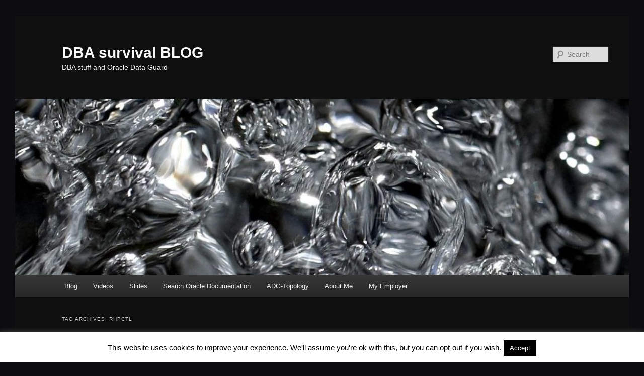

--- FILE ---
content_type: text/html; charset=UTF-8
request_url: https://www.ludovicocaldara.net/dba/tag/rhpctl/
body_size: 18091
content:
<!DOCTYPE html>
<!--[if IE 6]>
<html id="ie6" dir="ltr" lang="en-US" prefix="og: https://ogp.me/ns#">
<![endif]-->
<!--[if IE 7]>
<html id="ie7" dir="ltr" lang="en-US" prefix="og: https://ogp.me/ns#">
<![endif]-->
<!--[if IE 8]>
<html id="ie8" dir="ltr" lang="en-US" prefix="og: https://ogp.me/ns#">
<![endif]-->
<!--[if !(IE 6) & !(IE 7) & !(IE 8)]><!-->
<html dir="ltr" lang="en-US" prefix="og: https://ogp.me/ns#">
<!--<![endif]-->
<head>
<meta charset="UTF-8" />
<meta name="viewport" content="width=device-width, initial-scale=1.0" />
<title>
rhpctl - DBA survival BLOGDBA survival BLOG	</title>
<link rel="profile" href="https://gmpg.org/xfn/11" />
<link rel="stylesheet" type="text/css" media="all" href="https://www.ludovicocaldara.net/dba/wp-content/themes/twentyeleven/style.css?ver=20241112" />
<link rel="pingback" href="https://www.ludovicocaldara.net/dba/xmlrpc.php">
<!--[if lt IE 9]>
<script src="https://www.ludovicocaldara.net/dba/wp-content/themes/twentyeleven/js/html5.js?ver=3.7.0" type="text/javascript"></script>
<![endif]-->

		<!-- All in One SEO 4.9.3 - aioseo.com -->
	<meta name="robots" content="max-image-preview:large" />
	<meta name="google-site-verification" content="dPP1FlWg-UczUbKLgkLB22mxz4siHwWn5t6IFCIQPS8" />
	<link rel="canonical" href="https://www.ludovicocaldara.net/dba/tag/rhpctl/" />
	<meta name="generator" content="All in One SEO (AIOSEO) 4.9.3" />
		<script type="application/ld+json" class="aioseo-schema">
			{"@context":"https:\/\/schema.org","@graph":[{"@type":"BreadcrumbList","@id":"https:\/\/www.ludovicocaldara.net\/dba\/tag\/rhpctl\/#breadcrumblist","itemListElement":[{"@type":"ListItem","@id":"https:\/\/www.ludovicocaldara.net\/dba#listItem","position":1,"name":"Home","item":"https:\/\/www.ludovicocaldara.net\/dba","nextItem":{"@type":"ListItem","@id":"https:\/\/www.ludovicocaldara.net\/dba\/tag\/rhpctl\/#listItem","name":"rhpctl"}},{"@type":"ListItem","@id":"https:\/\/www.ludovicocaldara.net\/dba\/tag\/rhpctl\/#listItem","position":2,"name":"rhpctl","previousItem":{"@type":"ListItem","@id":"https:\/\/www.ludovicocaldara.net\/dba#listItem","name":"Home"}}]},{"@type":"CollectionPage","@id":"https:\/\/www.ludovicocaldara.net\/dba\/tag\/rhpctl\/#collectionpage","url":"https:\/\/www.ludovicocaldara.net\/dba\/tag\/rhpctl\/","name":"rhpctl - DBA survival BLOG","inLanguage":"en-US","isPartOf":{"@id":"https:\/\/www.ludovicocaldara.net\/dba\/#website"},"breadcrumb":{"@id":"https:\/\/www.ludovicocaldara.net\/dba\/tag\/rhpctl\/#breadcrumblist"}},{"@type":"Person","@id":"https:\/\/www.ludovicocaldara.net\/dba\/#person","name":"Ludovico","image":{"@type":"ImageObject","@id":"https:\/\/www.ludovicocaldara.net\/dba\/tag\/rhpctl\/#personImage","url":"https:\/\/secure.gravatar.com\/avatar\/25ecba6c3497df1bfa60ae641bafe590082b1c390f73009ac6775467d8c6c2c6?s=96&d=mm&r=g","width":96,"height":96,"caption":"Ludovico"}},{"@type":"WebSite","@id":"https:\/\/www.ludovicocaldara.net\/dba\/#website","url":"https:\/\/www.ludovicocaldara.net\/dba\/","name":"DBA survival BLOG","description":"DBA stuff and Oracle Data Guard","inLanguage":"en-US","publisher":{"@id":"https:\/\/www.ludovicocaldara.net\/dba\/#person"}}]}
		</script>
		<!-- All in One SEO -->

<link rel="alternate" type="application/rss+xml" title="DBA survival BLOG &raquo; Feed" href="https://www.ludovicocaldara.net/dba/feed/" />
<link rel="alternate" type="application/rss+xml" title="DBA survival BLOG &raquo; Comments Feed" href="https://www.ludovicocaldara.net/dba/comments/feed/" />
<link rel="alternate" type="application/rss+xml" title="DBA survival BLOG &raquo; rhpctl Tag Feed" href="https://www.ludovicocaldara.net/dba/tag/rhpctl/feed/" />
<style id='wp-img-auto-sizes-contain-inline-css' type='text/css'>
img:is([sizes=auto i],[sizes^="auto," i]){contain-intrinsic-size:3000px 1500px}
/*# sourceURL=wp-img-auto-sizes-contain-inline-css */
</style>
<link rel='stylesheet' id='urvanov_syntax_highlighter-css' href='https://www.ludovicocaldara.net/dba/wp-content/plugins/urvanov-syntax-highlighter/css/min/urvanov_syntax_highlighter.min.css?ver=2.9.0' type='text/css' media='all' />
<style id='wp-emoji-styles-inline-css' type='text/css'>

	img.wp-smiley, img.emoji {
		display: inline !important;
		border: none !important;
		box-shadow: none !important;
		height: 1em !important;
		width: 1em !important;
		margin: 0 0.07em !important;
		vertical-align: -0.1em !important;
		background: none !important;
		padding: 0 !important;
	}
/*# sourceURL=wp-emoji-styles-inline-css */
</style>
<style id='wp-block-library-inline-css' type='text/css'>
:root{--wp-block-synced-color:#7a00df;--wp-block-synced-color--rgb:122,0,223;--wp-bound-block-color:var(--wp-block-synced-color);--wp-editor-canvas-background:#ddd;--wp-admin-theme-color:#007cba;--wp-admin-theme-color--rgb:0,124,186;--wp-admin-theme-color-darker-10:#006ba1;--wp-admin-theme-color-darker-10--rgb:0,107,160.5;--wp-admin-theme-color-darker-20:#005a87;--wp-admin-theme-color-darker-20--rgb:0,90,135;--wp-admin-border-width-focus:2px}@media (min-resolution:192dpi){:root{--wp-admin-border-width-focus:1.5px}}.wp-element-button{cursor:pointer}:root .has-very-light-gray-background-color{background-color:#eee}:root .has-very-dark-gray-background-color{background-color:#313131}:root .has-very-light-gray-color{color:#eee}:root .has-very-dark-gray-color{color:#313131}:root .has-vivid-green-cyan-to-vivid-cyan-blue-gradient-background{background:linear-gradient(135deg,#00d084,#0693e3)}:root .has-purple-crush-gradient-background{background:linear-gradient(135deg,#34e2e4,#4721fb 50%,#ab1dfe)}:root .has-hazy-dawn-gradient-background{background:linear-gradient(135deg,#faaca8,#dad0ec)}:root .has-subdued-olive-gradient-background{background:linear-gradient(135deg,#fafae1,#67a671)}:root .has-atomic-cream-gradient-background{background:linear-gradient(135deg,#fdd79a,#004a59)}:root .has-nightshade-gradient-background{background:linear-gradient(135deg,#330968,#31cdcf)}:root .has-midnight-gradient-background{background:linear-gradient(135deg,#020381,#2874fc)}:root{--wp--preset--font-size--normal:16px;--wp--preset--font-size--huge:42px}.has-regular-font-size{font-size:1em}.has-larger-font-size{font-size:2.625em}.has-normal-font-size{font-size:var(--wp--preset--font-size--normal)}.has-huge-font-size{font-size:var(--wp--preset--font-size--huge)}.has-text-align-center{text-align:center}.has-text-align-left{text-align:left}.has-text-align-right{text-align:right}.has-fit-text{white-space:nowrap!important}#end-resizable-editor-section{display:none}.aligncenter{clear:both}.items-justified-left{justify-content:flex-start}.items-justified-center{justify-content:center}.items-justified-right{justify-content:flex-end}.items-justified-space-between{justify-content:space-between}.screen-reader-text{border:0;clip-path:inset(50%);height:1px;margin:-1px;overflow:hidden;padding:0;position:absolute;width:1px;word-wrap:normal!important}.screen-reader-text:focus{background-color:#ddd;clip-path:none;color:#444;display:block;font-size:1em;height:auto;left:5px;line-height:normal;padding:15px 23px 14px;text-decoration:none;top:5px;width:auto;z-index:100000}html :where(.has-border-color){border-style:solid}html :where([style*=border-top-color]){border-top-style:solid}html :where([style*=border-right-color]){border-right-style:solid}html :where([style*=border-bottom-color]){border-bottom-style:solid}html :where([style*=border-left-color]){border-left-style:solid}html :where([style*=border-width]){border-style:solid}html :where([style*=border-top-width]){border-top-style:solid}html :where([style*=border-right-width]){border-right-style:solid}html :where([style*=border-bottom-width]){border-bottom-style:solid}html :where([style*=border-left-width]){border-left-style:solid}html :where(img[class*=wp-image-]){height:auto;max-width:100%}:where(figure){margin:0 0 1em}html :where(.is-position-sticky){--wp-admin--admin-bar--position-offset:var(--wp-admin--admin-bar--height,0px)}@media screen and (max-width:600px){html :where(.is-position-sticky){--wp-admin--admin-bar--position-offset:0px}}

/*# sourceURL=wp-block-library-inline-css */
</style><style id='global-styles-inline-css' type='text/css'>
:root{--wp--preset--aspect-ratio--square: 1;--wp--preset--aspect-ratio--4-3: 4/3;--wp--preset--aspect-ratio--3-4: 3/4;--wp--preset--aspect-ratio--3-2: 3/2;--wp--preset--aspect-ratio--2-3: 2/3;--wp--preset--aspect-ratio--16-9: 16/9;--wp--preset--aspect-ratio--9-16: 9/16;--wp--preset--color--black: #000;--wp--preset--color--cyan-bluish-gray: #abb8c3;--wp--preset--color--white: #fff;--wp--preset--color--pale-pink: #f78da7;--wp--preset--color--vivid-red: #cf2e2e;--wp--preset--color--luminous-vivid-orange: #ff6900;--wp--preset--color--luminous-vivid-amber: #fcb900;--wp--preset--color--light-green-cyan: #7bdcb5;--wp--preset--color--vivid-green-cyan: #00d084;--wp--preset--color--pale-cyan-blue: #8ed1fc;--wp--preset--color--vivid-cyan-blue: #0693e3;--wp--preset--color--vivid-purple: #9b51e0;--wp--preset--color--blue: #1982d1;--wp--preset--color--dark-gray: #373737;--wp--preset--color--medium-gray: #666;--wp--preset--color--light-gray: #e2e2e2;--wp--preset--gradient--vivid-cyan-blue-to-vivid-purple: linear-gradient(135deg,rgb(6,147,227) 0%,rgb(155,81,224) 100%);--wp--preset--gradient--light-green-cyan-to-vivid-green-cyan: linear-gradient(135deg,rgb(122,220,180) 0%,rgb(0,208,130) 100%);--wp--preset--gradient--luminous-vivid-amber-to-luminous-vivid-orange: linear-gradient(135deg,rgb(252,185,0) 0%,rgb(255,105,0) 100%);--wp--preset--gradient--luminous-vivid-orange-to-vivid-red: linear-gradient(135deg,rgb(255,105,0) 0%,rgb(207,46,46) 100%);--wp--preset--gradient--very-light-gray-to-cyan-bluish-gray: linear-gradient(135deg,rgb(238,238,238) 0%,rgb(169,184,195) 100%);--wp--preset--gradient--cool-to-warm-spectrum: linear-gradient(135deg,rgb(74,234,220) 0%,rgb(151,120,209) 20%,rgb(207,42,186) 40%,rgb(238,44,130) 60%,rgb(251,105,98) 80%,rgb(254,248,76) 100%);--wp--preset--gradient--blush-light-purple: linear-gradient(135deg,rgb(255,206,236) 0%,rgb(152,150,240) 100%);--wp--preset--gradient--blush-bordeaux: linear-gradient(135deg,rgb(254,205,165) 0%,rgb(254,45,45) 50%,rgb(107,0,62) 100%);--wp--preset--gradient--luminous-dusk: linear-gradient(135deg,rgb(255,203,112) 0%,rgb(199,81,192) 50%,rgb(65,88,208) 100%);--wp--preset--gradient--pale-ocean: linear-gradient(135deg,rgb(255,245,203) 0%,rgb(182,227,212) 50%,rgb(51,167,181) 100%);--wp--preset--gradient--electric-grass: linear-gradient(135deg,rgb(202,248,128) 0%,rgb(113,206,126) 100%);--wp--preset--gradient--midnight: linear-gradient(135deg,rgb(2,3,129) 0%,rgb(40,116,252) 100%);--wp--preset--font-size--small: 13px;--wp--preset--font-size--medium: 20px;--wp--preset--font-size--large: 36px;--wp--preset--font-size--x-large: 42px;--wp--preset--spacing--20: 0.44rem;--wp--preset--spacing--30: 0.67rem;--wp--preset--spacing--40: 1rem;--wp--preset--spacing--50: 1.5rem;--wp--preset--spacing--60: 2.25rem;--wp--preset--spacing--70: 3.38rem;--wp--preset--spacing--80: 5.06rem;--wp--preset--shadow--natural: 6px 6px 9px rgba(0, 0, 0, 0.2);--wp--preset--shadow--deep: 12px 12px 50px rgba(0, 0, 0, 0.4);--wp--preset--shadow--sharp: 6px 6px 0px rgba(0, 0, 0, 0.2);--wp--preset--shadow--outlined: 6px 6px 0px -3px rgb(255, 255, 255), 6px 6px rgb(0, 0, 0);--wp--preset--shadow--crisp: 6px 6px 0px rgb(0, 0, 0);}:where(.is-layout-flex){gap: 0.5em;}:where(.is-layout-grid){gap: 0.5em;}body .is-layout-flex{display: flex;}.is-layout-flex{flex-wrap: wrap;align-items: center;}.is-layout-flex > :is(*, div){margin: 0;}body .is-layout-grid{display: grid;}.is-layout-grid > :is(*, div){margin: 0;}:where(.wp-block-columns.is-layout-flex){gap: 2em;}:where(.wp-block-columns.is-layout-grid){gap: 2em;}:where(.wp-block-post-template.is-layout-flex){gap: 1.25em;}:where(.wp-block-post-template.is-layout-grid){gap: 1.25em;}.has-black-color{color: var(--wp--preset--color--black) !important;}.has-cyan-bluish-gray-color{color: var(--wp--preset--color--cyan-bluish-gray) !important;}.has-white-color{color: var(--wp--preset--color--white) !important;}.has-pale-pink-color{color: var(--wp--preset--color--pale-pink) !important;}.has-vivid-red-color{color: var(--wp--preset--color--vivid-red) !important;}.has-luminous-vivid-orange-color{color: var(--wp--preset--color--luminous-vivid-orange) !important;}.has-luminous-vivid-amber-color{color: var(--wp--preset--color--luminous-vivid-amber) !important;}.has-light-green-cyan-color{color: var(--wp--preset--color--light-green-cyan) !important;}.has-vivid-green-cyan-color{color: var(--wp--preset--color--vivid-green-cyan) !important;}.has-pale-cyan-blue-color{color: var(--wp--preset--color--pale-cyan-blue) !important;}.has-vivid-cyan-blue-color{color: var(--wp--preset--color--vivid-cyan-blue) !important;}.has-vivid-purple-color{color: var(--wp--preset--color--vivid-purple) !important;}.has-black-background-color{background-color: var(--wp--preset--color--black) !important;}.has-cyan-bluish-gray-background-color{background-color: var(--wp--preset--color--cyan-bluish-gray) !important;}.has-white-background-color{background-color: var(--wp--preset--color--white) !important;}.has-pale-pink-background-color{background-color: var(--wp--preset--color--pale-pink) !important;}.has-vivid-red-background-color{background-color: var(--wp--preset--color--vivid-red) !important;}.has-luminous-vivid-orange-background-color{background-color: var(--wp--preset--color--luminous-vivid-orange) !important;}.has-luminous-vivid-amber-background-color{background-color: var(--wp--preset--color--luminous-vivid-amber) !important;}.has-light-green-cyan-background-color{background-color: var(--wp--preset--color--light-green-cyan) !important;}.has-vivid-green-cyan-background-color{background-color: var(--wp--preset--color--vivid-green-cyan) !important;}.has-pale-cyan-blue-background-color{background-color: var(--wp--preset--color--pale-cyan-blue) !important;}.has-vivid-cyan-blue-background-color{background-color: var(--wp--preset--color--vivid-cyan-blue) !important;}.has-vivid-purple-background-color{background-color: var(--wp--preset--color--vivid-purple) !important;}.has-black-border-color{border-color: var(--wp--preset--color--black) !important;}.has-cyan-bluish-gray-border-color{border-color: var(--wp--preset--color--cyan-bluish-gray) !important;}.has-white-border-color{border-color: var(--wp--preset--color--white) !important;}.has-pale-pink-border-color{border-color: var(--wp--preset--color--pale-pink) !important;}.has-vivid-red-border-color{border-color: var(--wp--preset--color--vivid-red) !important;}.has-luminous-vivid-orange-border-color{border-color: var(--wp--preset--color--luminous-vivid-orange) !important;}.has-luminous-vivid-amber-border-color{border-color: var(--wp--preset--color--luminous-vivid-amber) !important;}.has-light-green-cyan-border-color{border-color: var(--wp--preset--color--light-green-cyan) !important;}.has-vivid-green-cyan-border-color{border-color: var(--wp--preset--color--vivid-green-cyan) !important;}.has-pale-cyan-blue-border-color{border-color: var(--wp--preset--color--pale-cyan-blue) !important;}.has-vivid-cyan-blue-border-color{border-color: var(--wp--preset--color--vivid-cyan-blue) !important;}.has-vivid-purple-border-color{border-color: var(--wp--preset--color--vivid-purple) !important;}.has-vivid-cyan-blue-to-vivid-purple-gradient-background{background: var(--wp--preset--gradient--vivid-cyan-blue-to-vivid-purple) !important;}.has-light-green-cyan-to-vivid-green-cyan-gradient-background{background: var(--wp--preset--gradient--light-green-cyan-to-vivid-green-cyan) !important;}.has-luminous-vivid-amber-to-luminous-vivid-orange-gradient-background{background: var(--wp--preset--gradient--luminous-vivid-amber-to-luminous-vivid-orange) !important;}.has-luminous-vivid-orange-to-vivid-red-gradient-background{background: var(--wp--preset--gradient--luminous-vivid-orange-to-vivid-red) !important;}.has-very-light-gray-to-cyan-bluish-gray-gradient-background{background: var(--wp--preset--gradient--very-light-gray-to-cyan-bluish-gray) !important;}.has-cool-to-warm-spectrum-gradient-background{background: var(--wp--preset--gradient--cool-to-warm-spectrum) !important;}.has-blush-light-purple-gradient-background{background: var(--wp--preset--gradient--blush-light-purple) !important;}.has-blush-bordeaux-gradient-background{background: var(--wp--preset--gradient--blush-bordeaux) !important;}.has-luminous-dusk-gradient-background{background: var(--wp--preset--gradient--luminous-dusk) !important;}.has-pale-ocean-gradient-background{background: var(--wp--preset--gradient--pale-ocean) !important;}.has-electric-grass-gradient-background{background: var(--wp--preset--gradient--electric-grass) !important;}.has-midnight-gradient-background{background: var(--wp--preset--gradient--midnight) !important;}.has-small-font-size{font-size: var(--wp--preset--font-size--small) !important;}.has-medium-font-size{font-size: var(--wp--preset--font-size--medium) !important;}.has-large-font-size{font-size: var(--wp--preset--font-size--large) !important;}.has-x-large-font-size{font-size: var(--wp--preset--font-size--x-large) !important;}
/*# sourceURL=global-styles-inline-css */
</style>

<style id='classic-theme-styles-inline-css' type='text/css'>
/*! This file is auto-generated */
.wp-block-button__link{color:#fff;background-color:#32373c;border-radius:9999px;box-shadow:none;text-decoration:none;padding:calc(.667em + 2px) calc(1.333em + 2px);font-size:1.125em}.wp-block-file__button{background:#32373c;color:#fff;text-decoration:none}
/*# sourceURL=/wp-includes/css/classic-themes.min.css */
</style>
<link rel='stylesheet' id='cookie-law-info-css' href='https://www.ludovicocaldara.net/dba/wp-content/plugins/cookie-law-info/legacy/public/css/cookie-law-info-public.css?ver=3.3.9.1' type='text/css' media='all' />
<link rel='stylesheet' id='cookie-law-info-gdpr-css' href='https://www.ludovicocaldara.net/dba/wp-content/plugins/cookie-law-info/legacy/public/css/cookie-law-info-gdpr.css?ver=3.3.9.1' type='text/css' media='all' />
<link rel='stylesheet' id='events-manager-css' href='https://www.ludovicocaldara.net/dba/wp-content/plugins/events-manager/includes/css/events-manager.min.css?ver=7.2.3.1' type='text/css' media='all' />
<style id='events-manager-inline-css' type='text/css'>
body .em { --font-family : inherit; --font-weight : inherit; --font-size : 1em; --line-height : inherit; }
/*# sourceURL=events-manager-inline-css */
</style>
<link rel='stylesheet' id='ts_fab_css-css' href='https://www.ludovicocaldara.net/dba/wp-content/plugins/fancier-author-box/css/ts-fab.min.css?ver=1.4' type='text/css' media='all' />
<link rel='stylesheet' id='lana-downloads-manager-css' href='https://www.ludovicocaldara.net/dba/wp-content/plugins/lana-downloads-manager//assets/css/lana-downloads-manager.css?ver=1.12.0' type='text/css' media='all' />
<link rel='stylesheet' id='twentyeleven-block-style-css' href='https://www.ludovicocaldara.net/dba/wp-content/themes/twentyeleven/blocks.css?ver=20240703' type='text/css' media='all' />
<link rel='stylesheet' id='dark-css' href='https://www.ludovicocaldara.net/dba/wp-content/themes/twentyeleven/colors/dark.css?ver=20240603' type='text/css' media='all' />
<script type="text/javascript" src="https://www.ludovicocaldara.net/dba/wp-includes/js/jquery/jquery.min.js?ver=3.7.1" id="jquery-core-js"></script>
<script type="text/javascript" src="https://www.ludovicocaldara.net/dba/wp-includes/js/jquery/jquery-migrate.min.js?ver=3.4.1" id="jquery-migrate-js"></script>
<script type="text/javascript" id="urvanov_syntax_highlighter_js-js-extra">
/* <![CDATA[ */
var UrvanovSyntaxHighlighterSyntaxSettings = {"version":"2.9.0","is_admin":"0","ajaxurl":"https://www.ludovicocaldara.net/dba/wp-admin/admin-ajax.php","prefix":"urvanov-syntax-highlighter-","setting":"urvanov-syntax-highlighter-setting","selected":"urvanov-syntax-highlighter-setting-selected","changed":"urvanov-syntax-highlighter-setting-changed","special":"urvanov-syntax-highlighter-setting-special","orig_value":"data-orig-value","debug":""};
var UrvanovSyntaxHighlighterSyntaxStrings = {"copy":"Copied to the clipboard","minimize":"Click To Expand Code"};
//# sourceURL=urvanov_syntax_highlighter_js-js-extra
/* ]]> */
</script>
<script type="text/javascript" src="https://www.ludovicocaldara.net/dba/wp-content/plugins/urvanov-syntax-highlighter/js/min/urvanov_syntax_highlighter.min.js?ver=2.9.0" id="urvanov_syntax_highlighter_js-js"></script>
<script type="text/javascript" async src="https://www.ludovicocaldara.net/dba/wp-content/plugins/burst-statistics/assets/js/timeme/timeme.min.js?ver=1767966719" id="burst-timeme-js"></script>
<script type="text/javascript" async src="https://www.ludovicocaldara.net/dba/wp-content/uploads/burst/js/burst.min.js?ver=1769605316" id="burst-js"></script>
<script type="text/javascript" id="cookie-law-info-js-extra">
/* <![CDATA[ */
var Cli_Data = {"nn_cookie_ids":[],"cookielist":[],"non_necessary_cookies":[],"ccpaEnabled":"","ccpaRegionBased":"","ccpaBarEnabled":"","strictlyEnabled":["necessary","obligatoire"],"ccpaType":"gdpr","js_blocking":"","custom_integration":"","triggerDomRefresh":"","secure_cookies":""};
var cli_cookiebar_settings = {"animate_speed_hide":"500","animate_speed_show":"500","background":"#fff","border":"#444","border_on":"","button_1_button_colour":"#000","button_1_button_hover":"#000000","button_1_link_colour":"#fff","button_1_as_button":"1","button_1_new_win":"","button_2_button_colour":"#333","button_2_button_hover":"#292929","button_2_link_colour":"#444","button_2_as_button":"","button_2_hidebar":"","button_3_button_colour":"#000","button_3_button_hover":"#000000","button_3_link_colour":"#fff","button_3_as_button":"1","button_3_new_win":"","button_4_button_colour":"#000","button_4_button_hover":"#000000","button_4_link_colour":"#fff","button_4_as_button":"1","button_7_button_colour":"#61a229","button_7_button_hover":"#4e8221","button_7_link_colour":"#fff","button_7_as_button":"1","button_7_new_win":"","font_family":"inherit","header_fix":"","notify_animate_hide":"1","notify_animate_show":"","notify_div_id":"#cookie-law-info-bar","notify_position_horizontal":"right","notify_position_vertical":"bottom","scroll_close":"","scroll_close_reload":"","accept_close_reload":"","reject_close_reload":"","showagain_tab":"1","showagain_background":"#fff","showagain_border":"#000","showagain_div_id":"#cookie-law-info-again","showagain_x_position":"100px","text":"#000","show_once_yn":"","show_once":"10000","logging_on":"","as_popup":"","popup_overlay":"1","bar_heading_text":"","cookie_bar_as":"banner","popup_showagain_position":"bottom-right","widget_position":"left"};
var log_object = {"ajax_url":"https://www.ludovicocaldara.net/dba/wp-admin/admin-ajax.php"};
//# sourceURL=cookie-law-info-js-extra
/* ]]> */
</script>
<script type="text/javascript" src="https://www.ludovicocaldara.net/dba/wp-content/plugins/cookie-law-info/legacy/public/js/cookie-law-info-public.js?ver=3.3.9.1" id="cookie-law-info-js"></script>
<script type="text/javascript" src="https://www.ludovicocaldara.net/dba/wp-includes/js/jquery/ui/core.min.js?ver=1.13.3" id="jquery-ui-core-js"></script>
<script type="text/javascript" src="https://www.ludovicocaldara.net/dba/wp-includes/js/jquery/ui/mouse.min.js?ver=1.13.3" id="jquery-ui-mouse-js"></script>
<script type="text/javascript" src="https://www.ludovicocaldara.net/dba/wp-includes/js/jquery/ui/sortable.min.js?ver=1.13.3" id="jquery-ui-sortable-js"></script>
<script type="text/javascript" src="https://www.ludovicocaldara.net/dba/wp-includes/js/jquery/ui/datepicker.min.js?ver=1.13.3" id="jquery-ui-datepicker-js"></script>
<script type="text/javascript" id="jquery-ui-datepicker-js-after">
/* <![CDATA[ */
jQuery(function(jQuery){jQuery.datepicker.setDefaults({"closeText":"Close","currentText":"Today","monthNames":["January","February","March","April","May","June","July","August","September","October","November","December"],"monthNamesShort":["Jan","Feb","Mar","Apr","May","Jun","Jul","Aug","Sep","Oct","Nov","Dec"],"nextText":"Next","prevText":"Previous","dayNames":["Sunday","Monday","Tuesday","Wednesday","Thursday","Friday","Saturday"],"dayNamesShort":["Sun","Mon","Tue","Wed","Thu","Fri","Sat"],"dayNamesMin":["S","M","T","W","T","F","S"],"dateFormat":"MM d, yy","firstDay":1,"isRTL":false});});
//# sourceURL=jquery-ui-datepicker-js-after
/* ]]> */
</script>
<script type="text/javascript" src="https://www.ludovicocaldara.net/dba/wp-includes/js/jquery/ui/resizable.min.js?ver=1.13.3" id="jquery-ui-resizable-js"></script>
<script type="text/javascript" src="https://www.ludovicocaldara.net/dba/wp-includes/js/jquery/ui/draggable.min.js?ver=1.13.3" id="jquery-ui-draggable-js"></script>
<script type="text/javascript" src="https://www.ludovicocaldara.net/dba/wp-includes/js/jquery/ui/controlgroup.min.js?ver=1.13.3" id="jquery-ui-controlgroup-js"></script>
<script type="text/javascript" src="https://www.ludovicocaldara.net/dba/wp-includes/js/jquery/ui/checkboxradio.min.js?ver=1.13.3" id="jquery-ui-checkboxradio-js"></script>
<script type="text/javascript" src="https://www.ludovicocaldara.net/dba/wp-includes/js/jquery/ui/button.min.js?ver=1.13.3" id="jquery-ui-button-js"></script>
<script type="text/javascript" src="https://www.ludovicocaldara.net/dba/wp-includes/js/jquery/ui/dialog.min.js?ver=1.13.3" id="jquery-ui-dialog-js"></script>
<script type="text/javascript" id="events-manager-js-extra">
/* <![CDATA[ */
var EM = {"ajaxurl":"https://www.ludovicocaldara.net/dba/wp-admin/admin-ajax.php","locationajaxurl":"https://www.ludovicocaldara.net/dba/wp-admin/admin-ajax.php?action=locations_search","firstDay":"1","locale":"en","dateFormat":"yy-mm-dd","ui_css":"https://www.ludovicocaldara.net/dba/wp-content/plugins/events-manager/includes/css/jquery-ui/build.min.css","show24hours":"1","is_ssl":"1","autocomplete_limit":"10","calendar":{"breakpoints":{"small":560,"medium":908,"large":false},"month_format":"M Y"},"phone":"","datepicker":{"format":"d/m/Y"},"search":{"breakpoints":{"small":650,"medium":850,"full":false}},"url":"https://www.ludovicocaldara.net/dba/wp-content/plugins/events-manager","assets":{"input.em-uploader":{"js":{"em-uploader":{"url":"https://www.ludovicocaldara.net/dba/wp-content/plugins/events-manager/includes/js/em-uploader.js?v=7.2.3.1","event":"em_uploader_ready"}}},".em-event-editor":{"js":{"event-editor":{"url":"https://www.ludovicocaldara.net/dba/wp-content/plugins/events-manager/includes/js/events-manager-event-editor.js?v=7.2.3.1","event":"em_event_editor_ready"}},"css":{"event-editor":"https://www.ludovicocaldara.net/dba/wp-content/plugins/events-manager/includes/css/events-manager-event-editor.min.css?v=7.2.3.1"}},".em-recurrence-sets, .em-timezone":{"js":{"luxon":{"url":"luxon/luxon.js?v=7.2.3.1","event":"em_luxon_ready"}}},".em-booking-form, #em-booking-form, .em-booking-recurring, .em-event-booking-form":{"js":{"em-bookings":{"url":"https://www.ludovicocaldara.net/dba/wp-content/plugins/events-manager/includes/js/bookingsform.js?v=7.2.3.1","event":"em_booking_form_js_loaded"}}},"#em-opt-archetypes":{"js":{"archetypes":"https://www.ludovicocaldara.net/dba/wp-content/plugins/events-manager/includes/js/admin-archetype-editor.js?v=7.2.3.1","archetypes_ms":"https://www.ludovicocaldara.net/dba/wp-content/plugins/events-manager/includes/js/admin-archetypes.js?v=7.2.3.1","qs":"qs/qs.js?v=7.2.3.1"}}},"cached":"","bookingInProgress":"Please wait while the booking is being submitted.","tickets_save":"Save Ticket","bookingajaxurl":"https://www.ludovicocaldara.net/dba/wp-admin/admin-ajax.php","bookings_export_save":"Export Bookings","bookings_settings_save":"Save Settings","booking_delete":"Are you sure you want to delete?","booking_offset":"30","bookings":{"submit_button":{"text":{"default":"Send your booking","free":"Send your booking","payment":"Send your booking","processing":"Processing ..."}},"update_listener":""},"bb_full":"Sold Out","bb_book":"Book Now","bb_booking":"Booking...","bb_booked":"Booking Submitted","bb_error":"Booking Error. Try again?","bb_cancel":"Cancel","bb_canceling":"Canceling...","bb_cancelled":"Cancelled","bb_cancel_error":"Cancellation Error. Try again?","txt_search":"Search","txt_searching":"Searching...","txt_loading":"Loading..."};
//# sourceURL=events-manager-js-extra
/* ]]> */
</script>
<script type="text/javascript" src="https://www.ludovicocaldara.net/dba/wp-content/plugins/events-manager/includes/js/events-manager.js?ver=7.2.3.1" id="events-manager-js"></script>
<script type="text/javascript" src="https://www.ludovicocaldara.net/dba/wp-content/plugins/fancier-author-box/js/ts-fab.min.js?ver=1.4" id="ts_fab_js-js"></script>
<link rel="https://api.w.org/" href="https://www.ludovicocaldara.net/dba/wp-json/" /><link rel="alternate" title="JSON" type="application/json" href="https://www.ludovicocaldara.net/dba/wp-json/wp/v2/tags/344" /><link rel="EditURI" type="application/rsd+xml" title="RSD" href="https://www.ludovicocaldara.net/dba/xmlrpc.php?rsd" />
<meta name="generator" content="WordPress 6.9" />
<style data-context="foundation-flickity-css">/*! Flickity v2.0.2
http://flickity.metafizzy.co
---------------------------------------------- */.flickity-enabled{position:relative}.flickity-enabled:focus{outline:0}.flickity-viewport{overflow:hidden;position:relative;height:100%}.flickity-slider{position:absolute;width:100%;height:100%}.flickity-enabled.is-draggable{-webkit-tap-highlight-color:transparent;tap-highlight-color:transparent;-webkit-user-select:none;-moz-user-select:none;-ms-user-select:none;user-select:none}.flickity-enabled.is-draggable .flickity-viewport{cursor:move;cursor:-webkit-grab;cursor:grab}.flickity-enabled.is-draggable .flickity-viewport.is-pointer-down{cursor:-webkit-grabbing;cursor:grabbing}.flickity-prev-next-button{position:absolute;top:50%;width:44px;height:44px;border:none;border-radius:50%;background:#fff;background:hsla(0,0%,100%,.75);cursor:pointer;-webkit-transform:translateY(-50%);transform:translateY(-50%)}.flickity-prev-next-button:hover{background:#fff}.flickity-prev-next-button:focus{outline:0;box-shadow:0 0 0 5px #09f}.flickity-prev-next-button:active{opacity:.6}.flickity-prev-next-button.previous{left:10px}.flickity-prev-next-button.next{right:10px}.flickity-rtl .flickity-prev-next-button.previous{left:auto;right:10px}.flickity-rtl .flickity-prev-next-button.next{right:auto;left:10px}.flickity-prev-next-button:disabled{opacity:.3;cursor:auto}.flickity-prev-next-button svg{position:absolute;left:20%;top:20%;width:60%;height:60%}.flickity-prev-next-button .arrow{fill:#333}.flickity-page-dots{position:absolute;width:100%;bottom:-25px;padding:0;margin:0;list-style:none;text-align:center;line-height:1}.flickity-rtl .flickity-page-dots{direction:rtl}.flickity-page-dots .dot{display:inline-block;width:10px;height:10px;margin:0 8px;background:#333;border-radius:50%;opacity:.25;cursor:pointer}.flickity-page-dots .dot.is-selected{opacity:1}</style><style data-context="foundation-slideout-css">.slideout-menu{position:fixed;left:0;top:0;bottom:0;right:auto;z-index:0;width:256px;overflow-y:auto;-webkit-overflow-scrolling:touch;display:none}.slideout-menu.pushit-right{left:auto;right:0}.slideout-panel{position:relative;z-index:1;will-change:transform}.slideout-open,.slideout-open .slideout-panel,.slideout-open body{overflow:hidden}.slideout-open .slideout-menu{display:block}.pushit{display:none}</style>	<style>
		/* Link color */
		a,
		#site-title a:focus,
		#site-title a:hover,
		#site-title a:active,
		.entry-title a:hover,
		.entry-title a:focus,
		.entry-title a:active,
		.widget_twentyeleven_ephemera .comments-link a:hover,
		section.recent-posts .other-recent-posts a[rel="bookmark"]:hover,
		section.recent-posts .other-recent-posts .comments-link a:hover,
		.format-image footer.entry-meta a:hover,
		#site-generator a:hover {
			color: #2c5a7c;
		}
		section.recent-posts .other-recent-posts .comments-link a:hover {
			border-color: #2c5a7c;
		}
		article.feature-image.small .entry-summary p a:hover,
		.entry-header .comments-link a:hover,
		.entry-header .comments-link a:focus,
		.entry-header .comments-link a:active,
		.feature-slider a.active {
			background-color: #2c5a7c;
		}
	</style>
			<style type="text/css" id="twentyeleven-header-css">
				#site-title a,
		#site-description {
			color: #f7f7f7;
		}
		</style>
		<style type="text/css" id="custom-background-css">
body.custom-background { background-color: #0d0d0f; }
</style>
	<link rel="icon" href="https://www.ludovicocaldara.net/dba/wp-content/uploads/2020/01/b0e421b0131f713758727efaead21f15_400x400-144x144.jpeg" sizes="32x32" />
<link rel="icon" href="https://www.ludovicocaldara.net/dba/wp-content/uploads/2020/01/b0e421b0131f713758727efaead21f15_400x400-300x300.jpeg" sizes="192x192" />
<link rel="apple-touch-icon" href="https://www.ludovicocaldara.net/dba/wp-content/uploads/2020/01/b0e421b0131f713758727efaead21f15_400x400-300x300.jpeg" />
<meta name="msapplication-TileImage" content="https://www.ludovicocaldara.net/dba/wp-content/uploads/2020/01/b0e421b0131f713758727efaead21f15_400x400-300x300.jpeg" />
<style>.ios7.web-app-mode.has-fixed header{ background-color: rgba(45,53,63,.88);}</style>		<style type="text/css" id="wp-custom-css">
			/* Generic page setup */
#page {
	max-width: 1500px;
}

/* One column */
.one-column #page {
	max-width: 1500px;
}		</style>
		</head>

<body class="archive tag tag-rhpctl tag-344 custom-background wp-embed-responsive wp-theme-twentyeleven single-author one-column content" data-burst_id="344" data-burst_type="tag">
<div class="skip-link"><a class="assistive-text" href="#content">Skip to primary content</a></div><div class="skip-link"><a class="assistive-text" href="#secondary">Skip to secondary content</a></div><div id="page" class="hfeed">
	<header id="branding">
			<hgroup>
				<h1 id="site-title"><span><a href="https://www.ludovicocaldara.net/dba/" rel="home">DBA survival BLOG</a></span></h1>
				<h2 id="site-description">DBA stuff and Oracle Data Guard</h2>
			</hgroup>

						<a href="https://www.ludovicocaldara.net/dba/">
				<img src="https://www.ludovicocaldara.net/dba/wp-content/uploads/2012/03/cropped-4552245934_3545a76752_o.jpg" width="1000" height="288" alt="DBA survival BLOG" decoding="async" fetchpriority="high" />			</a>
			
									<form method="get" id="searchform" action="https://www.ludovicocaldara.net/dba/">
		<label for="s" class="assistive-text">Search</label>
		<input type="text" class="field" name="s" id="s" placeholder="Search" />
		<input type="submit" class="submit" name="submit" id="searchsubmit" value="Search" />
	</form>
			
			<nav id="access">
				<h3 class="assistive-text">Main menu</h3>
				<div class="menu-rdbms-container"><ul id="menu-rdbms" class="menu"><li id="menu-item-2176" class="menu-item menu-item-type-custom menu-item-object-custom menu-item-has-children menu-item-2176"><a href="/dba/">Blog</a>
<ul class="sub-menu">
	<li id="menu-item-2014" class="menu-item menu-item-type-taxonomy menu-item-object-category menu-item-has-children menu-item-2014"><a href="https://www.ludovicocaldara.net/dba/category/oracle/oracledb/oracle-maa/">MAA</a>
	<ul class="sub-menu">
		<li id="menu-item-2017" class="menu-item menu-item-type-taxonomy menu-item-object-category menu-item-2017"><a href="https://www.ludovicocaldara.net/dba/category/oracle/oracledb/oracle-maa/oracle-dg/">Oracle Data Guard</a></li>
		<li id="menu-item-2015" class="menu-item menu-item-type-taxonomy menu-item-object-category menu-item-2015"><a href="https://www.ludovicocaldara.net/dba/category/oracle/oracledb/oracle-maa/oracle-fpp/">Fleet Patching and Provisioning</a></li>
		<li id="menu-item-2018" class="menu-item menu-item-type-taxonomy menu-item-object-category menu-item-2018"><a href="https://www.ludovicocaldara.net/dba/category/oracle/oracledb/oracle-maa/oracle-rac/">Real Application Cluster</a></li>
		<li id="menu-item-2016" class="menu-item menu-item-type-taxonomy menu-item-object-category menu-item-2016"><a href="https://www.ludovicocaldara.net/dba/category/oracle/oracledb/oracle-maa/oracle-client-ha/">Oracle Client HA</a></li>
	</ul>
</li>
	<li id="menu-item-2025" class="menu-item menu-item-type-taxonomy menu-item-object-category menu-item-has-children menu-item-2025"><a href="https://www.ludovicocaldara.net/dba/category/oracle/">Other Oracle Topics</a>
	<ul class="sub-menu">
		<li id="menu-item-2021" class="menu-item menu-item-type-taxonomy menu-item-object-category menu-item-2021"><a href="https://www.ludovicocaldara.net/dba/category/oracle/oracle-inst-upg/">Oracle Upgrade, Install and Configuration</a></li>
		<li id="menu-item-2019" class="menu-item menu-item-type-taxonomy menu-item-object-category menu-item-2019"><a href="https://www.ludovicocaldara.net/dba/category/oracle/oracledb/oracle-mt/">Oracle Multitenant</a></li>
		<li id="menu-item-2020" class="menu-item menu-item-type-taxonomy menu-item-object-category menu-item-2020"><a href="https://www.ludovicocaldara.net/dba/category/oracle/oracledb/perf/">Performance</a></li>
	</ul>
</li>
	<li id="menu-item-989" class="menu-item menu-item-type-custom menu-item-object-custom menu-item-has-children menu-item-989"><a href="#">Other Databases</a>
	<ul class="sub-menu">
		<li id="menu-item-1626" class="menu-item menu-item-type-taxonomy menu-item-object-category menu-item-1626"><a href="https://www.ludovicocaldara.net/dba/category/postgresql/">PostgreSQL</a></li>
		<li id="menu-item-175" class="menu-item menu-item-type-taxonomy menu-item-object-category menu-item-175"><a href="https://www.ludovicocaldara.net/dba/category/mysql/">MySQL</a></li>
		<li id="menu-item-176" class="menu-item menu-item-type-taxonomy menu-item-object-category menu-item-176"><a href="https://www.ludovicocaldara.net/dba/category/sqlserver/">SQL Server</a></li>
	</ul>
</li>
	<li id="menu-item-993" class="menu-item menu-item-type-custom menu-item-object-custom menu-item-has-children menu-item-993"><a href="#">Other Techs</a>
	<ul class="sub-menu">
		<li id="menu-item-178" class="menu-item menu-item-type-taxonomy menu-item-object-category menu-item-178"><a href="https://www.ludovicocaldara.net/dba/category/linux/">Linux</a></li>
		<li id="menu-item-2011" class="menu-item menu-item-type-taxonomy menu-item-object-category menu-item-2011"><a href="https://www.ludovicocaldara.net/dba/category/devops/">DevOps &amp; Development</a></li>
		<li id="menu-item-2012" class="menu-item menu-item-type-taxonomy menu-item-object-category menu-item-2012"><a href="https://www.ludovicocaldara.net/dba/category/graph-ai-ml/">Graph, AI, ML</a></li>
		<li id="menu-item-2022" class="menu-item menu-item-type-taxonomy menu-item-object-category menu-item-has-children menu-item-2022"><a href="https://www.ludovicocaldara.net/dba/category/web/">Web technologies</a>
		<ul class="sub-menu">
			<li id="menu-item-2023" class="menu-item menu-item-type-taxonomy menu-item-object-category menu-item-2023"><a href="https://www.ludovicocaldara.net/dba/category/web/jboss/">JBoss</a></li>
			<li id="menu-item-2024" class="menu-item menu-item-type-taxonomy menu-item-object-category menu-item-2024"><a href="https://www.ludovicocaldara.net/dba/category/web/weblogic/">Weblogic</a></li>
		</ul>
</li>
	</ul>
</li>
</ul>
</li>
<li id="menu-item-2190" class="menu-item menu-item-type-post_type menu-item-object-page menu-item-2190"><a href="https://www.ludovicocaldara.net/dba/videos/">Videos</a></li>
<li id="menu-item-2193" class="menu-item menu-item-type-custom menu-item-object-custom menu-item-has-children menu-item-2193"><a href="#">Slides</a>
<ul class="sub-menu">
	<li id="menu-item-2194" class="menu-item menu-item-type-post_type menu-item-object-page menu-item-2194"><a href="https://www.ludovicocaldara.net/dba/slides/oracle-data-guard-master-deck/">Oracle (Active) Data Guard – Master Technical Slide Deck</a></li>
</ul>
</li>
<li id="menu-item-996" class="menu-item menu-item-type-post_type menu-item-object-page menu-item-has-children menu-item-996"><a href="https://www.ludovicocaldara.net/dba/custom-searches/">Search Oracle Documentation</a>
<ul class="sub-menu">
	<li id="menu-item-2173" class="menu-item menu-item-type-post_type menu-item-object-page menu-item-2173"><a href="https://www.ludovicocaldara.net/dba/custom-searches/ora-doc-21/">Oracle Database 21c Documentation</a></li>
	<li id="menu-item-2174" class="menu-item menu-item-type-post_type menu-item-object-page menu-item-2174"><a href="https://www.ludovicocaldara.net/dba/custom-searches/ora-doc-19/">Oracle Database 19c Documentation</a></li>
	<li id="menu-item-2175" class="menu-item menu-item-type-post_type menu-item-object-page menu-item-2175"><a href="https://www.ludovicocaldara.net/dba/custom-searches/ora-doc-122/">Oracle Database 12.2 Documentation</a></li>
	<li id="menu-item-999" class="menu-item menu-item-type-post_type menu-item-object-page menu-item-999"><a href="https://www.ludovicocaldara.net/dba/custom-searches/ora-doc-121/">Oracle Database 12c Documentation</a></li>
	<li id="menu-item-997" class="menu-item menu-item-type-post_type menu-item-object-page menu-item-997"><a href="https://www.ludovicocaldara.net/dba/custom-searches/oracle-bloggers-search/">Oracle Bloggers Search</a></li>
</ul>
</li>
<li id="menu-item-2277" class="menu-item menu-item-type-custom menu-item-object-custom menu-item-2277"><a href="https://www.ludovicocaldara.net/adg-topology/">ADG-Topology</a></li>
<li id="menu-item-177" class="menu-item menu-item-type-post_type menu-item-object-page menu-item-177"><a href="https://www.ludovicocaldara.net/dba/about/">About Me</a></li>
<li id="menu-item-179" class="menu-item menu-item-type-custom menu-item-object-custom menu-item-179"><a href="https://www.oracle.com/">My Employer</a></li>
</ul></div>			</nav><!-- #access -->
	</header><!-- #branding -->


	<div id="main">

		<section id="primary">
			<div id="content" role="main">

			
				<header class="page-header">
					<h1 class="page-title">
					Tag Archives: <span>rhpctl</span>					</h1>

									</header>

				
				
					
	<article id="post-2075" class="post-2075 post type-post status-publish format-standard hentry category-oracle-fpp tag-addnode tag-flex-cluster tag-fpp tag-rhpctl">
		<header class="entry-header">
						<h1 class="entry-title"><a href="https://www.ludovicocaldara.net/dba/fpp-addnode-gihome-flex-cluster/" rel="bookmark">rhpctl addnode gihome: specify HUB or LEAF when adding new nodes to a Flex Cluster</a></h1>
			
						<div class="entry-meta">
				<span class="sep">Posted on </span><a href="https://www.ludovicocaldara.net/dba/fpp-addnode-gihome-flex-cluster/" title="5:18 pm" rel="bookmark"><time class="entry-date" datetime="2021-07-29T17:18:12+02:00">July 29, 2021</time></a><span class="by-author"> <span class="sep"> by </span> <span class="author vcard"><a class="url fn n" href="https://www.ludovicocaldara.net/dba/author/admin/" title="View all posts by Ludovico" rel="author">Ludovico</a></span></span>			</div><!-- .entry-meta -->
			
						<div class="comments-link">
				<a href="https://www.ludovicocaldara.net/dba/fpp-addnode-gihome-flex-cluster/#respond"><span class="leave-reply">Reply</span></a>			</div>
					</header><!-- .entry-header -->

				<div class="entry-content">
			<p>I have a customer trying to add a new node to a cluster using Fleet Patching and Provisioning.</p>
<p>The error in the command output is not very friendly:</p><!-- Urvanov Syntax Highlighter v2.9.0 -->
<link rel="stylesheet" type="text/css" href="https://www.ludovicocaldara.net/dba/wp-content/plugins/urvanov-syntax-highlighter/themes/tomorrow-night/tomorrow-night.css" />
<link rel="stylesheet" type="text/css" href="https://www.ludovicocaldara.net/dba/wp-content/plugins/urvanov-syntax-highlighter/fonts/consolas.css" />

		<div id="urvanov-syntax-highlighter-697a421543fa1937737033" class="urvanov-syntax-highlighter-syntax crayon-theme-tomorrow-night urvanov-syntax-highlighter-font-consolas urvanov-syntax-highlighter-os-mac print-yes notranslate" data-settings=" minimize scroll-mouseover" style=" margin-top: 12px; margin-bottom: 12px; font-size: 12px !important; line-height: 15px !important;">
		
			<div class="crayon-toolbar" data-settings=" mouseover hide delay" style="font-size: 12px !important;height: 18px !important; line-height: 18px !important;"><span class="crayon-title"></span>
			<div class="crayon-tools" style="font-size: 12px !important;height: 18px !important; line-height: 18px !important;"><div class="crayon-button urvanov-syntax-highlighter-nums-button" title="Toggle Line Numbers"><div class="urvanov-syntax-highlighter-button-icon"></div></div><div class="crayon-button urvanov-syntax-highlighter-plain-button" title="Toggle Plain Code"><div class="urvanov-syntax-highlighter-button-icon"></div></div><div class="crayon-button urvanov-syntax-highlighter-wrap-button" title="Toggle Line Wrap"><div class="urvanov-syntax-highlighter-button-icon"></div></div><div class="crayon-button urvanov-syntax-highlighter-expand-button" title="Expand Code"><div class="urvanov-syntax-highlighter-button-icon"></div></div><div class="crayon-button urvanov-syntax-highlighter-copy-button" title="Copy"><div class="urvanov-syntax-highlighter-button-icon"></div></div><div class="crayon-button urvanov-syntax-highlighter-popup-button" title="Open Code In New Window"><div class="urvanov-syntax-highlighter-button-icon"></div></div><span class="crayon-language">Oracle PL/SQL</span></div></div>
			<div class="crayon-info" style="min-height: 16.8px !important; line-height: 16.8px !important;"></div>
			<div class="urvanov-syntax-highlighter-plain-wrap"><textarea wrap="soft" class="urvanov-syntax-highlighter-plain print-no" data-settings="dblclick" readonly style="-moz-tab-size:4; -o-tab-size:4; -webkit-tab-size:4; tab-size:4; font-size: 12px !important; line-height: 15px !important;">
[grid@fpps ~]$ rhpctl addnode gihome -workingcopy WC_gi19110_FPPC3 \
  -newnodes fppc3:fppc3-vip  -cred fppc-cred
fpps: Audit ID: 269
PRCT-1003 : failed to run "rhphelper" on node "fppc2"
PRCT-1014 : Internal error: RHPHELP_preNodeAddVal-05null</textarea></div>
			<div class="urvanov-syntax-highlighter-main" style="">
				<table class="crayon-table">
					<tr class="urvanov-syntax-highlighter-row">
				<td class="crayon-nums " data-settings="show">
					<div class="urvanov-syntax-highlighter-nums-content" style="font-size: 12px !important; line-height: 15px !important;"><div class="crayon-num" data-line="urvanov-syntax-highlighter-697a421543fa1937737033-1">1</div><div class="crayon-num crayon-striped-num" data-line="urvanov-syntax-highlighter-697a421543fa1937737033-2">2</div><div class="crayon-num" data-line="urvanov-syntax-highlighter-697a421543fa1937737033-3">3</div><div class="crayon-num crayon-striped-num" data-line="urvanov-syntax-highlighter-697a421543fa1937737033-4">4</div><div class="crayon-num" data-line="urvanov-syntax-highlighter-697a421543fa1937737033-5">5</div></div>
				</td>
						<td class="urvanov-syntax-highlighter-code"><div class="crayon-pre" style="font-size: 12px !important; line-height: 15px !important; -moz-tab-size:4; -o-tab-size:4; -webkit-tab-size:4; tab-size:4;"><div class="crayon-line" id="urvanov-syntax-highlighter-697a421543fa1937737033-1">[grid@fpps ~]$ rhpctl addnode gihome -workingcopy WC_gi19110_FPPC3 \</div><div class="crayon-line crayon-striped-line" id="urvanov-syntax-highlighter-697a421543fa1937737033-2">&nbsp;&nbsp;-newnodes fppc3:fppc3-vip  -cred fppc-cred</div><div class="crayon-line" id="urvanov-syntax-highlighter-697a421543fa1937737033-3">fpps: Audit ID: 269</div><div class="crayon-line crayon-striped-line" id="urvanov-syntax-highlighter-697a421543fa1937737033-4">PRCT-1003 : failed to run "rhphelper" on node "fppc2"</div><div class="crayon-line" id="urvanov-syntax-highlighter-697a421543fa1937737033-5">PRCT-1014 : Internal error: RHPHELP_preNodeAddVal-05null</div></div></td>
					</tr>
				</table>
			</div>
		</div>
<!-- [Format Time: 0.0002 seconds] -->
<p>The &#8220;RHPHELP_preNodeAddVal&#8221; might already give an idea of the cause: something related to the &#8220;cluvfy stage -pre nodeadd&#8221; evaluation that we normally do when adding a node by hand. FPP does not really run cluvfy, but it calls the same primitives cluvfy is based on.</p>
<p>In FPP, when the error does not give any useful information, this is the flow to follow:</p>
<ul>
<li>use &#8220;rhpctl query audit&#8221; to get the date and time of the failing operation</li>
<li>open the &#8220;rhpserver.log.0&#8221; and look for the operation log in that time frame</li>
<li>get the UID of the operation e.g., in the following line it is &#8220;1556344143&#8221;:</li>
</ul>
<p></p><!-- Urvanov Syntax Highlighter v2.9.0 -->
<link rel="stylesheet" type="text/css" href="https://www.ludovicocaldara.net/dba/wp-content/plugins/urvanov-syntax-highlighter/themes/tomorrow-night/tomorrow-night.css" />
<link rel="stylesheet" type="text/css" href="https://www.ludovicocaldara.net/dba/wp-content/plugins/urvanov-syntax-highlighter/fonts/consolas.css" />

		<div id="urvanov-syntax-highlighter-697a421543fac511856403" class="urvanov-syntax-highlighter-syntax crayon-theme-tomorrow-night urvanov-syntax-highlighter-font-consolas urvanov-syntax-highlighter-os-mac print-yes notranslate" data-settings=" minimize scroll-mouseover" style=" margin-top: 12px; margin-bottom: 12px; font-size: 12px !important; line-height: 15px !important;">
		
			<div class="crayon-toolbar" data-settings=" mouseover hide delay" style="font-size: 12px !important;height: 18px !important; line-height: 18px !important;"><span class="crayon-title"></span>
			<div class="crayon-tools" style="font-size: 12px !important;height: 18px !important; line-height: 18px !important;"><div class="crayon-button urvanov-syntax-highlighter-nums-button" title="Toggle Line Numbers"><div class="urvanov-syntax-highlighter-button-icon"></div></div><div class="crayon-button urvanov-syntax-highlighter-plain-button" title="Toggle Plain Code"><div class="urvanov-syntax-highlighter-button-icon"></div></div><div class="crayon-button urvanov-syntax-highlighter-wrap-button" title="Toggle Line Wrap"><div class="urvanov-syntax-highlighter-button-icon"></div></div><div class="crayon-button urvanov-syntax-highlighter-expand-button" title="Expand Code"><div class="urvanov-syntax-highlighter-button-icon"></div></div><div class="crayon-button urvanov-syntax-highlighter-copy-button" title="Copy"><div class="urvanov-syntax-highlighter-button-icon"></div></div><div class="crayon-button urvanov-syntax-highlighter-popup-button" title="Open Code In New Window"><div class="urvanov-syntax-highlighter-button-icon"></div></div><span class="crayon-language">Oracle PL/SQL</span></div></div>
			<div class="crayon-info" style="min-height: 16.8px !important; line-height: 16.8px !important;"></div>
			<div class="urvanov-syntax-highlighter-plain-wrap"><textarea wrap="soft" class="urvanov-syntax-highlighter-plain print-no" data-settings="dblclick" readonly style="-moz-tab-size:4; -o-tab-size:4; -webkit-tab-size:4; tab-size:4; font-size: 12px !important; line-height: 15px !important;">
[UID:-1556344143] [RMI TCP Connection(153)-192.168.1.151] [ 2021-07-27 00:25:20.741 KST ]
  [ServerCommon.processParameters:485]  before parsing: params = 
  {-methodName=addnodesWorkingCopy, -userName=grid, -version=19.0.0.0.0, -auditId=-1556344143,
  -auditCli=rhpctl addnode gihome -workingcopy WC_gi19110_FPPC3 -newnodes fppc3:fppc3-vip -cred cred_fppc,
  -plsnrPort=31605, -noun=gihome, -isSingleNodeProv=FALSE, -nls_lang=AMERICAN_AMERICA.AL32UTF8,
  -clusterName=fpps-cluster, -plsnrHost=fpps, -SA11204ClusterName=null,
  -lang=en_US, -clientNode=fpps, -verb=addnode, -ghopuid=-1556344143}</textarea></div>
			<div class="urvanov-syntax-highlighter-main" style="">
				<table class="crayon-table">
					<tr class="urvanov-syntax-highlighter-row">
				<td class="crayon-nums " data-settings="show">
					<div class="urvanov-syntax-highlighter-nums-content" style="font-size: 12px !important; line-height: 15px !important;"><div class="crayon-num" data-line="urvanov-syntax-highlighter-697a421543fac511856403-1">1</div><div class="crayon-num crayon-striped-num" data-line="urvanov-syntax-highlighter-697a421543fac511856403-2">2</div><div class="crayon-num" data-line="urvanov-syntax-highlighter-697a421543fac511856403-3">3</div><div class="crayon-num crayon-striped-num" data-line="urvanov-syntax-highlighter-697a421543fac511856403-4">4</div><div class="crayon-num" data-line="urvanov-syntax-highlighter-697a421543fac511856403-5">5</div><div class="crayon-num crayon-striped-num" data-line="urvanov-syntax-highlighter-697a421543fac511856403-6">6</div><div class="crayon-num" data-line="urvanov-syntax-highlighter-697a421543fac511856403-7">7</div></div>
				</td>
						<td class="urvanov-syntax-highlighter-code"><div class="crayon-pre" style="font-size: 12px !important; line-height: 15px !important; -moz-tab-size:4; -o-tab-size:4; -webkit-tab-size:4; tab-size:4;"><div class="crayon-line" id="urvanov-syntax-highlighter-697a421543fac511856403-1">[UID:-1556344143] [RMI TCP Connection(153)-192.168.1.151] [ 2021-07-27 00:25:20.741 KST ]</div><div class="crayon-line crayon-striped-line" id="urvanov-syntax-highlighter-697a421543fac511856403-2">&nbsp;&nbsp;[ServerCommon.processParameters:485]&nbsp;&nbsp;before parsing: params = </div><div class="crayon-line" id="urvanov-syntax-highlighter-697a421543fac511856403-3">&nbsp;&nbsp;{-methodName=addnodesWorkingCopy, -userName=grid, -version=19.0.0.0.0, -auditId=-1556344143,</div><div class="crayon-line crayon-striped-line" id="urvanov-syntax-highlighter-697a421543fac511856403-4">&nbsp;&nbsp;-auditCli=rhpctl addnode gihome -workingcopy WC_gi19110_FPPC3 -newnodes fppc3:fppc3-vip -cred cred_fppc,</div><div class="crayon-line" id="urvanov-syntax-highlighter-697a421543fac511856403-5">&nbsp;&nbsp;-plsnrPort=31605, -noun=gihome, -isSingleNodeProv=FALSE, -nls_lang=AMERICAN_AMERICA.AL32UTF8,</div><div class="crayon-line crayon-striped-line" id="urvanov-syntax-highlighter-697a421543fac511856403-6">&nbsp;&nbsp;-clusterName=fpps-cluster, -plsnrHost=fpps, -SA11204ClusterName=null,</div><div class="crayon-line" id="urvanov-syntax-highlighter-697a421543fac511856403-7">&nbsp;&nbsp;-lang=en_US, -clientNode=fpps, -verb=addnode, -ghopuid=-1556344143}</div></div></td>
					</tr>
				</table>
			</div>
		</div>
<!-- [Format Time: 0.0001 seconds] -->
<p></p>
<ul>
<li>Isolate the log for the operation: <code>grep $UID rhpserver.log.0 &gt; $UID.log</code></li>
<li>Locate the trace file of the rhphelper remote execution:</li>
</ul>
<p></p><!-- Urvanov Syntax Highlighter v2.9.0 -->
<link rel="stylesheet" type="text/css" href="https://www.ludovicocaldara.net/dba/wp-content/plugins/urvanov-syntax-highlighter/themes/tomorrow-night/tomorrow-night.css" />
<link rel="stylesheet" type="text/css" href="https://www.ludovicocaldara.net/dba/wp-content/plugins/urvanov-syntax-highlighter/fonts/consolas.css" />

		<div id="urvanov-syntax-highlighter-697a421543fb0768800482" class="urvanov-syntax-highlighter-syntax crayon-theme-tomorrow-night urvanov-syntax-highlighter-font-consolas urvanov-syntax-highlighter-os-mac print-yes notranslate" data-settings=" minimize scroll-mouseover" style=" margin-top: 12px; margin-bottom: 12px; font-size: 12px !important; line-height: 15px !important;">
		
			<div class="crayon-toolbar" data-settings=" mouseover hide delay" style="font-size: 12px !important;height: 18px !important; line-height: 18px !important;"><span class="crayon-title"></span>
			<div class="crayon-tools" style="font-size: 12px !important;height: 18px !important; line-height: 18px !important;"><div class="crayon-button urvanov-syntax-highlighter-nums-button" title="Toggle Line Numbers"><div class="urvanov-syntax-highlighter-button-icon"></div></div><div class="crayon-button urvanov-syntax-highlighter-plain-button" title="Toggle Plain Code"><div class="urvanov-syntax-highlighter-button-icon"></div></div><div class="crayon-button urvanov-syntax-highlighter-wrap-button" title="Toggle Line Wrap"><div class="urvanov-syntax-highlighter-button-icon"></div></div><div class="crayon-button urvanov-syntax-highlighter-expand-button" title="Expand Code"><div class="urvanov-syntax-highlighter-button-icon"></div></div><div class="crayon-button urvanov-syntax-highlighter-copy-button" title="Copy"><div class="urvanov-syntax-highlighter-button-icon"></div></div><div class="crayon-button urvanov-syntax-highlighter-popup-button" title="Open Code In New Window"><div class="urvanov-syntax-highlighter-button-icon"></div></div><span class="crayon-language">Oracle PL/SQL</span></div></div>
			<div class="crayon-info" style="min-height: 16.8px !important; line-height: 16.8px !important;"></div>
			<div class="urvanov-syntax-highlighter-plain-wrap"><textarea wrap="soft" class="urvanov-syntax-highlighter-plain print-no" data-settings="dblclick" readonly style="-moz-tab-size:4; -o-tab-size:4; -webkit-tab-size:4; tab-size:4; font-size: 12px !important; line-height: 15px !important;">
[UID:-1556344143] [RMI TCP Connection(153)-192.168.1.151] [ 2021-07-27 00:26:07.031 KST ] [RHPHELPERUtil.getTraceEnvs:4386] 
  TraceFileLocEnv is :RHPHELPER_TRACEFILE=/u01/app/grid/crsdata/fppc2/rhp/rhphelp_20210727002603.trc</textarea></div>
			<div class="urvanov-syntax-highlighter-main" style="">
				<table class="crayon-table">
					<tr class="urvanov-syntax-highlighter-row">
				<td class="crayon-nums " data-settings="show">
					<div class="urvanov-syntax-highlighter-nums-content" style="font-size: 12px !important; line-height: 15px !important;"><div class="crayon-num" data-line="urvanov-syntax-highlighter-697a421543fb0768800482-1">1</div><div class="crayon-num crayon-striped-num" data-line="urvanov-syntax-highlighter-697a421543fb0768800482-2">2</div></div>
				</td>
						<td class="urvanov-syntax-highlighter-code"><div class="crayon-pre" style="font-size: 12px !important; line-height: 15px !important; -moz-tab-size:4; -o-tab-size:4; -webkit-tab-size:4; tab-size:4;"><div class="crayon-line" id="urvanov-syntax-highlighter-697a421543fb0768800482-1">[<span class="crayon-r">UID</span>:-1556344143]<span class="crayon-h"> </span>[RMI<span class="crayon-h"> </span>TCP<span class="crayon-h"> </span>Connection(153)-192.168.1.151]<span class="crayon-h"> </span>[<span class="crayon-h"> </span>2021<span class="crayon-o">-</span>07<span class="crayon-o">-</span>27<span class="crayon-h"> </span>00:26:07.031<span class="crayon-h"> </span>KST<span class="crayon-h"> </span>]<span class="crayon-h"> </span>[RHPHELPERUtil.getTraceEnvs:4386]<span class="crayon-h"> </span></div><div class="crayon-line crayon-striped-line" id="urvanov-syntax-highlighter-697a421543fb0768800482-2"><span class="crayon-h">&nbsp;&nbsp;</span>TraceFileLocEnv<span class="crayon-h"> </span><span class="crayon-r">is</span><span class="crayon-h"> </span>:RHPHELPER_TRACEFILE=/u01<span class="crayon-o">/</span>app<span class="crayon-o">/</span>grid<span class="crayon-o">/</span>crsdata<span class="crayon-o">/</span>fppc2<span class="crayon-o">/</span>rhp<span class="crayon-o">/</span>rhphelp_20210727002603.trc</div></div></td>
					</tr>
				</table>
			</div>
		</div>
<!-- [Format Time: 0.0034 seconds] -->
<p></p>
<ul>
<li>Find the root cause in the rhphelper trace:</li>
</ul>
<p></p><!-- Urvanov Syntax Highlighter v2.9.0 -->
<link rel="stylesheet" type="text/css" href="https://www.ludovicocaldara.net/dba/wp-content/plugins/urvanov-syntax-highlighter/themes/tomorrow-night/tomorrow-night.css" />
<link rel="stylesheet" type="text/css" href="https://www.ludovicocaldara.net/dba/wp-content/plugins/urvanov-syntax-highlighter/fonts/consolas.css" />

		<div id="urvanov-syntax-highlighter-697a421543fb2204790387" class="urvanov-syntax-highlighter-syntax crayon-theme-tomorrow-night urvanov-syntax-highlighter-font-consolas urvanov-syntax-highlighter-os-mac print-yes notranslate" data-settings=" minimize scroll-mouseover" style=" margin-top: 12px; margin-bottom: 12px; font-size: 12px !important; line-height: 15px !important;">
		
			<div class="crayon-toolbar" data-settings=" mouseover hide delay" style="font-size: 12px !important;height: 18px !important; line-height: 18px !important;"><span class="crayon-title"></span>
			<div class="crayon-tools" style="font-size: 12px !important;height: 18px !important; line-height: 18px !important;"><div class="crayon-button urvanov-syntax-highlighter-nums-button" title="Toggle Line Numbers"><div class="urvanov-syntax-highlighter-button-icon"></div></div><div class="crayon-button urvanov-syntax-highlighter-plain-button" title="Toggle Plain Code"><div class="urvanov-syntax-highlighter-button-icon"></div></div><div class="crayon-button urvanov-syntax-highlighter-wrap-button" title="Toggle Line Wrap"><div class="urvanov-syntax-highlighter-button-icon"></div></div><div class="crayon-button urvanov-syntax-highlighter-expand-button" title="Expand Code"><div class="urvanov-syntax-highlighter-button-icon"></div></div><div class="crayon-button urvanov-syntax-highlighter-copy-button" title="Copy"><div class="urvanov-syntax-highlighter-button-icon"></div></div><div class="crayon-button urvanov-syntax-highlighter-popup-button" title="Open Code In New Window"><div class="urvanov-syntax-highlighter-button-icon"></div></div><span class="crayon-language">Oracle PL/SQL</span></div></div>
			<div class="crayon-info" style="min-height: 16.8px !important; line-height: 16.8px !important;"></div>
			<div class="urvanov-syntax-highlighter-plain-wrap"><textarea wrap="soft" class="urvanov-syntax-highlighter-plain print-no" data-settings="dblclick" readonly style="-moz-tab-size:4; -o-tab-size:4; -webkit-tab-size:4; tab-size:4; font-size: 12px !important; line-height: 15px !important;">
[main] [ 2021-07-27 00:27:02.600 KST ] [reflect.GeneratedMethodAccessor1.invoke:-1]  PRVG-11406 : API with node roles argument must be called for Flex Cluster</textarea></div>
			<div class="urvanov-syntax-highlighter-main" style="">
				<table class="crayon-table">
					<tr class="urvanov-syntax-highlighter-row">
				<td class="crayon-nums " data-settings="show">
					<div class="urvanov-syntax-highlighter-nums-content" style="font-size: 12px !important; line-height: 15px !important;"><div class="crayon-num" data-line="urvanov-syntax-highlighter-697a421543fb2204790387-1">1</div></div>
				</td>
						<td class="urvanov-syntax-highlighter-code"><div class="crayon-pre" style="font-size: 12px !important; line-height: 15px !important; -moz-tab-size:4; -o-tab-size:4; -webkit-tab-size:4; tab-size:4;"><div class="crayon-line" id="urvanov-syntax-highlighter-697a421543fb2204790387-1">[main]<span class="crayon-h"> </span>[<span class="crayon-h"> </span>2021<span class="crayon-o">-</span>07<span class="crayon-o">-</span>27<span class="crayon-h"> </span>00:27:02.600<span class="crayon-h"> </span>KST<span class="crayon-h"> </span>]<span class="crayon-h"> </span>[reflect.GeneratedMethodAccessor1.invoke:-1]<span class="crayon-h">&nbsp;&nbsp;</span>PRVG<span class="crayon-o">-</span>11406<span class="crayon-h"> </span>:<span class="crayon-h"> </span>API<span class="crayon-h"> </span><span class="crayon-r">with</span><span class="crayon-h"> </span>node<span class="crayon-h"> </span><span class="crayon-r">roles</span><span class="crayon-h"> </span>argument<span class="crayon-h"> </span>must<span class="crayon-h"> </span>be<span class="crayon-h"> </span>called<span class="crayon-h"> </span><span class="crayon-r">for</span><span class="crayon-h"> </span>Flex<span class="crayon-h"> </span><span class="crayon-r">Cluster</span></div></div></td>
					</tr>
				</table>
			</div>
		</div>
<!-- [Format Time: 0.0004 seconds] -->
<p>In this case, the target cluster is a Flex Cluster, so the command must be run specifying the node_role.</p>
<p>The documentation is not clear (we will fix it soon):</p><!-- Urvanov Syntax Highlighter v2.9.0 -->
<link rel="stylesheet" type="text/css" href="https://www.ludovicocaldara.net/dba/wp-content/plugins/urvanov-syntax-highlighter/themes/tomorrow-night/tomorrow-night.css" />
<link rel="stylesheet" type="text/css" href="https://www.ludovicocaldara.net/dba/wp-content/plugins/urvanov-syntax-highlighter/fonts/consolas.css" />

		<div id="urvanov-syntax-highlighter-697a421543fb6451637216" class="urvanov-syntax-highlighter-syntax crayon-theme-tomorrow-night urvanov-syntax-highlighter-font-consolas urvanov-syntax-highlighter-os-mac print-yes notranslate" data-settings=" minimize scroll-mouseover" style=" margin-top: 12px; margin-bottom: 12px; font-size: 12px !important; line-height: 15px !important;">
		
			<div class="crayon-toolbar" data-settings=" mouseover hide delay" style="font-size: 12px !important;height: 18px !important; line-height: 18px !important;"><span class="crayon-title"></span>
			<div class="crayon-tools" style="font-size: 12px !important;height: 18px !important; line-height: 18px !important;"><div class="crayon-button urvanov-syntax-highlighter-nums-button" title="Toggle Line Numbers"><div class="urvanov-syntax-highlighter-button-icon"></div></div><div class="crayon-button urvanov-syntax-highlighter-plain-button" title="Toggle Plain Code"><div class="urvanov-syntax-highlighter-button-icon"></div></div><div class="crayon-button urvanov-syntax-highlighter-wrap-button" title="Toggle Line Wrap"><div class="urvanov-syntax-highlighter-button-icon"></div></div><div class="crayon-button urvanov-syntax-highlighter-expand-button" title="Expand Code"><div class="urvanov-syntax-highlighter-button-icon"></div></div><div class="crayon-button urvanov-syntax-highlighter-copy-button" title="Copy"><div class="urvanov-syntax-highlighter-button-icon"></div></div><div class="crayon-button urvanov-syntax-highlighter-popup-button" title="Open Code In New Window"><div class="urvanov-syntax-highlighter-button-icon"></div></div><span class="crayon-language">Oracle PL/SQL</span></div></div>
			<div class="crayon-info" style="min-height: 16.8px !important; line-height: 16.8px !important;"></div>
			<div class="urvanov-syntax-highlighter-plain-wrap"><textarea wrap="soft" class="urvanov-syntax-highlighter-plain print-no" data-settings="dblclick" readonly style="-moz-tab-size:4; -o-tab-size:4; -webkit-tab-size:4; tab-size:4; font-size: 12px !important; line-height: 15px !important;">
rhpctl addnode gihome {-workingcopy workingcopy_name | -client cluster_name}
  -newnodes node_name:node_vip[:node_role][,node_name:node_vip[:node_role]...]</textarea></div>
			<div class="urvanov-syntax-highlighter-main" style="">
				<table class="crayon-table">
					<tr class="urvanov-syntax-highlighter-row">
				<td class="crayon-nums " data-settings="show">
					<div class="urvanov-syntax-highlighter-nums-content" style="font-size: 12px !important; line-height: 15px !important;"><div class="crayon-num" data-line="urvanov-syntax-highlighter-697a421543fb6451637216-1">1</div><div class="crayon-num crayon-striped-num" data-line="urvanov-syntax-highlighter-697a421543fb6451637216-2">2</div></div>
				</td>
						<td class="urvanov-syntax-highlighter-code"><div class="crayon-pre" style="font-size: 12px !important; line-height: 15px !important; -moz-tab-size:4; -o-tab-size:4; -webkit-tab-size:4; tab-size:4;"><div class="crayon-line" id="urvanov-syntax-highlighter-697a421543fb6451637216-1">rhpctl<span class="crayon-h"> </span>addnode<span class="crayon-h"> </span>gihome<span class="crayon-h"> </span>{-workingcopy<span class="crayon-h"> </span>workingcopy_name<span class="crayon-h"> </span>|<span class="crayon-h"> </span>-client<span class="crayon-h"> </span>cluster_name}</div><div class="crayon-line crayon-striped-line" id="urvanov-syntax-highlighter-697a421543fb6451637216-2"><span class="crayon-h">&nbsp;&nbsp;</span>-newnodes<span class="crayon-h"> </span>node_name:node_vip[:node_role][,node_name:node_vip[:node_role]...]</div></div></td>
					</tr>
				</table>
			</div>
		</div>
<!-- [Format Time: 0.0003 seconds] -->
<p><strong>node_role</strong> must be specified for Flex Clusters, and it must be either <strong>HUB</strong> or <strong>LEAF</strong>.</p>
<p>After using the correct command line, the command succeeded.</p><!-- Urvanov Syntax Highlighter v2.9.0 -->
<link rel="stylesheet" type="text/css" href="https://www.ludovicocaldara.net/dba/wp-content/plugins/urvanov-syntax-highlighter/themes/tomorrow-night/tomorrow-night.css" />
<link rel="stylesheet" type="text/css" href="https://www.ludovicocaldara.net/dba/wp-content/plugins/urvanov-syntax-highlighter/fonts/consolas.css" />

		<div id="urvanov-syntax-highlighter-697a421543fb8362614695" class="urvanov-syntax-highlighter-syntax crayon-theme-tomorrow-night urvanov-syntax-highlighter-font-consolas urvanov-syntax-highlighter-os-mac print-yes notranslate" data-settings=" minimize scroll-mouseover" style=" margin-top: 12px; margin-bottom: 12px; font-size: 12px !important; line-height: 15px !important;">
		
			<div class="crayon-toolbar" data-settings=" mouseover hide delay" style="font-size: 12px !important;height: 18px !important; line-height: 18px !important;"><span class="crayon-title"></span>
			<div class="crayon-tools" style="font-size: 12px !important;height: 18px !important; line-height: 18px !important;"><div class="crayon-button urvanov-syntax-highlighter-nums-button" title="Toggle Line Numbers"><div class="urvanov-syntax-highlighter-button-icon"></div></div><div class="crayon-button urvanov-syntax-highlighter-plain-button" title="Toggle Plain Code"><div class="urvanov-syntax-highlighter-button-icon"></div></div><div class="crayon-button urvanov-syntax-highlighter-wrap-button" title="Toggle Line Wrap"><div class="urvanov-syntax-highlighter-button-icon"></div></div><div class="crayon-button urvanov-syntax-highlighter-expand-button" title="Expand Code"><div class="urvanov-syntax-highlighter-button-icon"></div></div><div class="crayon-button urvanov-syntax-highlighter-copy-button" title="Copy"><div class="urvanov-syntax-highlighter-button-icon"></div></div><div class="crayon-button urvanov-syntax-highlighter-popup-button" title="Open Code In New Window"><div class="urvanov-syntax-highlighter-button-icon"></div></div><span class="crayon-language">Oracle PL/SQL</span></div></div>
			<div class="crayon-info" style="min-height: 16.8px !important; line-height: 16.8px !important;"></div>
			<div class="urvanov-syntax-highlighter-plain-wrap"><textarea wrap="soft" class="urvanov-syntax-highlighter-plain print-no" data-settings="dblclick" readonly style="-moz-tab-size:4; -o-tab-size:4; -webkit-tab-size:4; tab-size:4; font-size: 12px !important; line-height: 15px !important;">
rhpctl addnode gihome -workingcopy WC_gi19110_FPPC3 \
 -newnodes fppc3:fppc3-vip:HUB  -cred fppc-cred</textarea></div>
			<div class="urvanov-syntax-highlighter-main" style="">
				<table class="crayon-table">
					<tr class="urvanov-syntax-highlighter-row">
				<td class="crayon-nums " data-settings="show">
					<div class="urvanov-syntax-highlighter-nums-content" style="font-size: 12px !important; line-height: 15px !important;"><div class="crayon-num" data-line="urvanov-syntax-highlighter-697a421543fb8362614695-1">1</div><div class="crayon-num crayon-striped-num" data-line="urvanov-syntax-highlighter-697a421543fb8362614695-2">2</div></div>
				</td>
						<td class="urvanov-syntax-highlighter-code"><div class="crayon-pre" style="font-size: 12px !important; line-height: 15px !important; -moz-tab-size:4; -o-tab-size:4; -webkit-tab-size:4; tab-size:4;"><div class="crayon-line" id="urvanov-syntax-highlighter-697a421543fb8362614695-1">rhpctl<span class="crayon-h"> </span>addnode<span class="crayon-h"> </span>gihome<span class="crayon-h"> </span>-workingcopy<span class="crayon-h"> </span>WC_gi19110_FPPC3<span class="crayon-h"> </span>\</div><div class="crayon-line crayon-striped-line" id="urvanov-syntax-highlighter-697a421543fb8362614695-2"><span class="crayon-h"> </span>-newnodes<span class="crayon-h"> </span>fppc3:fppc3<span class="crayon-o">-</span>vip:HUB  -cred<span class="crayon-h"> </span>fppc<span class="crayon-o">-</span>cred</div></div></td>
					</tr>
				</table>
			</div>
		</div>
<!-- [Format Time: 0.0003 seconds] -->
<p>HTH</p>
<p>&#8212;</p>
<p>Ludovico</p>
					</div><!-- .entry-content -->
		
		<footer class="entry-meta">
			
										<span class="cat-links">
					<span class="entry-utility-prep entry-utility-prep-cat-links">Posted in</span> <a href="https://www.ludovicocaldara.net/dba/category/oracle/oracledb/oracle-maa/oracle-fpp/" rel="category tag">Fleet Patching and Provisioning</a>			</span>
							
										<span class="sep"> | </span>
								<span class="tag-links">
					<span class="entry-utility-prep entry-utility-prep-tag-links">Tagged</span> <a href="https://www.ludovicocaldara.net/dba/tag/addnode/" rel="tag">addnode</a>, <a href="https://www.ludovicocaldara.net/dba/tag/flex-cluster/" rel="tag">flex cluster</a>, <a href="https://www.ludovicocaldara.net/dba/tag/fpp/" rel="tag">fpp</a>, <a href="https://www.ludovicocaldara.net/dba/tag/rhpctl/" rel="tag">rhpctl</a>			</span>
							
										<span class="sep"> | </span>
						<span class="comments-link"><a href="https://www.ludovicocaldara.net/dba/fpp-addnode-gihome-flex-cluster/#respond"><span class="leave-reply">Leave a reply</span></a></span>
			
					</footer><!-- .entry-meta -->
	</article><!-- #post-2075 -->

				
					
	<article id="post-2071" class="post-2071 post type-post status-publish format-standard hentry category-oracle-fpp tag-fpp tag-noexec tag-rhp tag-rhpctl tag-temp tag-tempdir tag-tmp tag-tmploc">
		<header class="entry-header">
						<h1 class="entry-title"><a href="https://www.ludovicocaldara.net/dba/fpp-tmploc/" rel="bookmark">Changing FPP temporary directory (/tmp in noexec and other issues)</a></h1>
			
						<div class="entry-meta">
				<span class="sep">Posted on </span><a href="https://www.ludovicocaldara.net/dba/fpp-tmploc/" title="4:11 pm" rel="bookmark"><time class="entry-date" datetime="2021-07-13T16:11:03+02:00">July 13, 2021</time></a><span class="by-author"> <span class="sep"> by </span> <span class="author vcard"><a class="url fn n" href="https://www.ludovicocaldara.net/dba/author/admin/" title="View all posts by Ludovico" rel="author">Ludovico</a></span></span>			</div><!-- .entry-meta -->
			
						<div class="comments-link">
				<a href="https://www.ludovicocaldara.net/dba/fpp-tmploc/#respond"><span class="leave-reply">Reply</span></a>			</div>
					</header><!-- .entry-header -->

				<div class="entry-content">
			<p>When using FPP, you might experience the following error (PRVF-7546):</p><!-- Urvanov Syntax Highlighter v2.9.0 -->
<link rel="stylesheet" type="text/css" href="https://www.ludovicocaldara.net/dba/wp-content/plugins/urvanov-syntax-highlighter/themes/tomorrow-night/tomorrow-night.css" />
<link rel="stylesheet" type="text/css" href="https://www.ludovicocaldara.net/dba/wp-content/plugins/urvanov-syntax-highlighter/fonts/consolas.css" />

		<div id="urvanov-syntax-highlighter-697a421544209026090461" class="urvanov-syntax-highlighter-syntax crayon-theme-tomorrow-night urvanov-syntax-highlighter-font-consolas urvanov-syntax-highlighter-os-mac print-yes notranslate" data-settings=" minimize scroll-mouseover" style=" margin-top: 12px; margin-bottom: 12px; font-size: 12px !important; line-height: 15px !important;">
		
			<div class="crayon-toolbar" data-settings=" mouseover hide delay" style="font-size: 12px !important;height: 18px !important; line-height: 18px !important;"><span class="crayon-title"></span>
			<div class="crayon-tools" style="font-size: 12px !important;height: 18px !important; line-height: 18px !important;"><div class="crayon-button urvanov-syntax-highlighter-nums-button" title="Toggle Line Numbers"><div class="urvanov-syntax-highlighter-button-icon"></div></div><div class="crayon-button urvanov-syntax-highlighter-plain-button" title="Toggle Plain Code"><div class="urvanov-syntax-highlighter-button-icon"></div></div><div class="crayon-button urvanov-syntax-highlighter-wrap-button" title="Toggle Line Wrap"><div class="urvanov-syntax-highlighter-button-icon"></div></div><div class="crayon-button urvanov-syntax-highlighter-expand-button" title="Expand Code"><div class="urvanov-syntax-highlighter-button-icon"></div></div><div class="crayon-button urvanov-syntax-highlighter-copy-button" title="Copy"><div class="urvanov-syntax-highlighter-button-icon"></div></div><div class="crayon-button urvanov-syntax-highlighter-popup-button" title="Open Code In New Window"><div class="urvanov-syntax-highlighter-button-icon"></div></div><span class="crayon-language">Shell</span></div></div>
			<div class="crayon-info" style="min-height: 16.8px !important; line-height: 16.8px !important;"></div>
			<div class="urvanov-syntax-highlighter-plain-wrap"><textarea wrap="soft" class="urvanov-syntax-highlighter-plain print-no" data-settings="dblclick" readonly style="-moz-tab-size:4; -o-tab-size:4; -webkit-tab-size:4; tab-size:4; font-size: 12px !important; line-height: 15px !important;">
$ rhpctl add workingcopy -workingcopy WC_db_19_11_FPPC -image db_19_11 -path /u01/app/oracle/product/WC_db_19_11_FPPC -client fppc -oraclebase /u01/app/oracle
fpps01: Audit ID: 121
PRGO-1260 : Cluster Verification checks for database home provisioning  failed for the specified working copy WC_db_19_11_FPPC.
PRCR-1178 : Execution of command failed on one or more nodes
 
PRVF-7546 : The work directory "/tmp/CVU_19.0.0.0.0_oracle/" cannot be used on node "fppc02"</textarea></div>
			<div class="urvanov-syntax-highlighter-main" style="">
				<table class="crayon-table">
					<tr class="urvanov-syntax-highlighter-row">
				<td class="crayon-nums " data-settings="show">
					<div class="urvanov-syntax-highlighter-nums-content" style="font-size: 12px !important; line-height: 15px !important;"><div class="crayon-num" data-line="urvanov-syntax-highlighter-697a421544209026090461-1">1</div><div class="crayon-num crayon-striped-num" data-line="urvanov-syntax-highlighter-697a421544209026090461-2">2</div><div class="crayon-num" data-line="urvanov-syntax-highlighter-697a421544209026090461-3">3</div><div class="crayon-num crayon-striped-num" data-line="urvanov-syntax-highlighter-697a421544209026090461-4">4</div><div class="crayon-num" data-line="urvanov-syntax-highlighter-697a421544209026090461-5">5</div><div class="crayon-num crayon-striped-num" data-line="urvanov-syntax-highlighter-697a421544209026090461-6">6</div></div>
				</td>
						<td class="urvanov-syntax-highlighter-code"><div class="crayon-pre" style="font-size: 12px !important; line-height: 15px !important; -moz-tab-size:4; -o-tab-size:4; -webkit-tab-size:4; tab-size:4;"><div class="crayon-line" id="urvanov-syntax-highlighter-697a421544209026090461-1"><span class="crayon-sy">$</span><span class="crayon-h"> </span><span class="crayon-e">rhpctl </span><span class="crayon-e">add </span><span class="crayon-v">workingcopy</span><span class="crayon-h"> </span><span class="crayon-o">-</span><span class="crayon-e">workingcopy </span><span class="crayon-v">WC_db_19_11_FPPC</span><span class="crayon-h"> </span><span class="crayon-o">-</span><span class="crayon-e">image </span><span class="crayon-v">db_19_11</span><span class="crayon-h"> </span><span class="crayon-o">-</span><span class="crayon-v">path</span><span class="crayon-h"> </span><span class="crayon-o">/</span><span class="crayon-v">u01</span><span class="crayon-o">/</span><span class="crayon-v">app</span><span class="crayon-o">/</span><span class="crayon-v">oracle</span><span class="crayon-o">/</span><span class="crayon-v">product</span><span class="crayon-o">/</span><span class="crayon-v">WC_db_19_11_FPPC</span><span class="crayon-h"> </span><span class="crayon-o">-</span><span class="crayon-e">client </span><span class="crayon-v">fppc</span><span class="crayon-h"> </span><span class="crayon-o">-</span><span class="crayon-v">oraclebase</span><span class="crayon-h"> </span><span class="crayon-o">/</span><span class="crayon-v">u01</span><span class="crayon-o">/</span><span class="crayon-v">app</span><span class="crayon-o">/</span><span class="crayon-e">oracle</span></div><div class="crayon-line crayon-striped-line" id="urvanov-syntax-highlighter-697a421544209026090461-2"><span class="crayon-v">fpps01</span><span class="crayon-o">:</span><span class="crayon-h"> </span><span class="crayon-e">Audit </span><span class="crayon-r">ID</span><span class="crayon-o">:</span><span class="crayon-h"> </span><span class="crayon-cn">121</span></div><div class="crayon-line" id="urvanov-syntax-highlighter-697a421544209026090461-3"><span class="crayon-v">PRGO</span><span class="crayon-o">-</span><span class="crayon-cn">1260</span><span class="crayon-h"> </span><span class="crayon-o">:</span><span class="crayon-h"> </span><span class="crayon-e">Cluster </span><span class="crayon-e">Verification </span><span class="crayon-e">checks </span><span class="crayon-st">for</span><span class="crayon-h"> </span><span class="crayon-e">database </span><span class="crayon-e">home </span><span class="crayon-e">provisioning&nbsp;&nbsp;</span><span class="crayon-e">failed </span><span class="crayon-st">for</span><span class="crayon-h"> </span><span class="crayon-e">the </span><span class="crayon-e">specified </span><span class="crayon-e">working </span><span class="crayon-e">copy </span><span class="crayon-v">WC_db_19_11_FPPC</span><span class="crayon-sy">.</span></div><div class="crayon-line crayon-striped-line" id="urvanov-syntax-highlighter-697a421544209026090461-4"><span class="crayon-v">PRCR</span><span class="crayon-o">-</span><span class="crayon-cn">1178</span><span class="crayon-h"> </span><span class="crayon-o">:</span><span class="crayon-h"> </span><span class="crayon-e">Execution </span><span class="crayon-e">of </span><span class="crayon-r">command</span><span class="crayon-h"> </span><span class="crayon-e">failed </span><span class="crayon-e">on </span><span class="crayon-e">one </span><span class="crayon-st">or</span><span class="crayon-h"> </span><span class="crayon-r">more</span><span class="crayon-h"> </span><span class="crayon-e">nodes</span></div><div class="crayon-line" id="urvanov-syntax-highlighter-697a421544209026090461-5"><span class="crayon-e"> </span></div><div class="crayon-line crayon-striped-line" id="urvanov-syntax-highlighter-697a421544209026090461-6"><span class="crayon-v">PRVF</span><span class="crayon-o">-</span><span class="crayon-cn">7546</span><span class="crayon-h"> </span><span class="crayon-o">:</span><span class="crayon-h"> </span><span class="crayon-e">The </span><span class="crayon-e">work </span><span class="crayon-i">directory</span><span class="crayon-h"> </span><span class="crayon-s">"/tmp/CVU_19.0.0.0.0_oracle/"</span><span class="crayon-h"> </span><span class="crayon-e">cannot </span><span class="crayon-e">be </span><span class="crayon-e">used </span><span class="crayon-e">on </span><span class="crayon-i">node</span><span class="crayon-h"> </span><span class="crayon-s">"fppc02"</span></div></div></td>
					</tr>
				</table>
			</div>
		</div>
<!-- [Format Time: 0.0013 seconds] -->
<p>This is often related to the filesystem /tmp that has the &#8220;noexec&#8221; option:</p><!-- Urvanov Syntax Highlighter v2.9.0 -->
<link rel="stylesheet" type="text/css" href="https://www.ludovicocaldara.net/dba/wp-content/plugins/urvanov-syntax-highlighter/themes/tomorrow-night/tomorrow-night.css" />
<link rel="stylesheet" type="text/css" href="https://www.ludovicocaldara.net/dba/wp-content/plugins/urvanov-syntax-highlighter/fonts/consolas.css" />

		<div id="urvanov-syntax-highlighter-697a421544210855692509" class="urvanov-syntax-highlighter-syntax crayon-theme-tomorrow-night urvanov-syntax-highlighter-font-consolas urvanov-syntax-highlighter-os-mac print-yes notranslate" data-settings=" minimize scroll-mouseover" style=" margin-top: 12px; margin-bottom: 12px; font-size: 12px !important; line-height: 15px !important;">
		
			<div class="crayon-toolbar" data-settings=" mouseover hide delay" style="font-size: 12px !important;height: 18px !important; line-height: 18px !important;"><span class="crayon-title"></span>
			<div class="crayon-tools" style="font-size: 12px !important;height: 18px !important; line-height: 18px !important;"><div class="crayon-button urvanov-syntax-highlighter-nums-button" title="Toggle Line Numbers"><div class="urvanov-syntax-highlighter-button-icon"></div></div><div class="crayon-button urvanov-syntax-highlighter-plain-button" title="Toggle Plain Code"><div class="urvanov-syntax-highlighter-button-icon"></div></div><div class="crayon-button urvanov-syntax-highlighter-wrap-button" title="Toggle Line Wrap"><div class="urvanov-syntax-highlighter-button-icon"></div></div><div class="crayon-button urvanov-syntax-highlighter-expand-button" title="Expand Code"><div class="urvanov-syntax-highlighter-button-icon"></div></div><div class="crayon-button urvanov-syntax-highlighter-copy-button" title="Copy"><div class="urvanov-syntax-highlighter-button-icon"></div></div><div class="crayon-button urvanov-syntax-highlighter-popup-button" title="Open Code In New Window"><div class="urvanov-syntax-highlighter-button-icon"></div></div><span class="crayon-language">Shell</span></div></div>
			<div class="crayon-info" style="min-height: 16.8px !important; line-height: 16.8px !important;"></div>
			<div class="urvanov-syntax-highlighter-plain-wrap"><textarea wrap="soft" class="urvanov-syntax-highlighter-plain print-no" data-settings="dblclick" readonly style="-moz-tab-size:4; -o-tab-size:4; -webkit-tab-size:4; tab-size:4; font-size: 12px !important; line-height: 15px !important;">
$ mount | grep /tmp
tmpfs on /tmp type tmpfs (rw,nosuid,nodev,noexec)</textarea></div>
			<div class="urvanov-syntax-highlighter-main" style="">
				<table class="crayon-table">
					<tr class="urvanov-syntax-highlighter-row">
				<td class="crayon-nums " data-settings="show">
					<div class="urvanov-syntax-highlighter-nums-content" style="font-size: 12px !important; line-height: 15px !important;"><div class="crayon-num" data-line="urvanov-syntax-highlighter-697a421544210855692509-1">1</div><div class="crayon-num crayon-striped-num" data-line="urvanov-syntax-highlighter-697a421544210855692509-2">2</div></div>
				</td>
						<td class="urvanov-syntax-highlighter-code"><div class="crayon-pre" style="font-size: 12px !important; line-height: 15px !important; -moz-tab-size:4; -o-tab-size:4; -webkit-tab-size:4; tab-size:4;"><div class="crayon-line" id="urvanov-syntax-highlighter-697a421544210855692509-1"><span class="crayon-sy">$</span><span class="crayon-h"> </span><span class="crayon-v">mount</span><span class="crayon-h"> </span><span class="crayon-o">|</span><span class="crayon-h"> </span><span class="crayon-r">grep</span><span class="crayon-h"> </span><span class="crayon-o">/</span><span class="crayon-e">tmp</span></div><div class="crayon-line crayon-striped-line" id="urvanov-syntax-highlighter-697a421544210855692509-2"><span class="crayon-e">tmpfs </span><span class="crayon-v">on</span><span class="crayon-h"> </span><span class="crayon-o">/</span><span class="crayon-e">tmp </span><span class="crayon-r">type</span><span class="crayon-h"> </span><span class="crayon-e">tmpfs</span><span class="crayon-h"> </span><span class="crayon-sy">(</span><span class="crayon-v">rw</span><span class="crayon-sy">,</span><span class="crayon-v">nosuid</span><span class="crayon-sy">,</span><span class="crayon-v">nodev</span><span class="crayon-sy">,</span><span class="crayon-v">noexec</span><span class="crayon-sy">)</span></div></div></td>
					</tr>
				</table>
			</div>
		</div>
<!-- [Format Time: 0.0002 seconds] -->
<p>Although it is tempting to just remount the filesystem with &#8220;exec&#8221;, you might be in this situation because your systems are configured to adhere to the STIG recommendations:</p>
<p><strong>The noexec option must be added to the /tmp partition</strong> (<a href="https://www.stigviewer.com/stig/red_hat_enterprise_linux_6/2016-12-16/finding/V-57569">https://www.stigviewer.com/stig/red_hat_enterprise_linux_6/2016-12-16/finding/V-57569)</a></p>
<p>FPP 19.9 contains fix <strong>30885598</strong> that allows specifying the temporary location for FPP operations:</p><!-- Urvanov Syntax Highlighter v2.9.0 -->
<link rel="stylesheet" type="text/css" href="https://www.ludovicocaldara.net/dba/wp-content/plugins/urvanov-syntax-highlighter/themes/tomorrow-night/tomorrow-night.css" />
<link rel="stylesheet" type="text/css" href="https://www.ludovicocaldara.net/dba/wp-content/plugins/urvanov-syntax-highlighter/fonts/consolas.css" />

		<div id="urvanov-syntax-highlighter-697a421544212387588785" class="urvanov-syntax-highlighter-syntax crayon-theme-tomorrow-night urvanov-syntax-highlighter-font-consolas urvanov-syntax-highlighter-os-mac print-yes notranslate" data-settings=" minimize scroll-mouseover" style=" margin-top: 12px; margin-bottom: 12px; font-size: 12px !important; line-height: 15px !important;">
		
			<div class="crayon-toolbar" data-settings=" mouseover hide delay" style="font-size: 12px !important;height: 18px !important; line-height: 18px !important;"><span class="crayon-title"></span>
			<div class="crayon-tools" style="font-size: 12px !important;height: 18px !important; line-height: 18px !important;"><div class="crayon-button urvanov-syntax-highlighter-nums-button" title="Toggle Line Numbers"><div class="urvanov-syntax-highlighter-button-icon"></div></div><div class="crayon-button urvanov-syntax-highlighter-plain-button" title="Toggle Plain Code"><div class="urvanov-syntax-highlighter-button-icon"></div></div><div class="crayon-button urvanov-syntax-highlighter-wrap-button" title="Toggle Line Wrap"><div class="urvanov-syntax-highlighter-button-icon"></div></div><div class="crayon-button urvanov-syntax-highlighter-expand-button" title="Expand Code"><div class="urvanov-syntax-highlighter-button-icon"></div></div><div class="crayon-button urvanov-syntax-highlighter-copy-button" title="Copy"><div class="urvanov-syntax-highlighter-button-icon"></div></div><div class="crayon-button urvanov-syntax-highlighter-popup-button" title="Open Code In New Window"><div class="urvanov-syntax-highlighter-button-icon"></div></div><span class="crayon-language">Oracle PL/SQL</span></div></div>
			<div class="crayon-info" style="min-height: 16.8px !important; line-height: 16.8px !important;"></div>
			<div class="urvanov-syntax-highlighter-plain-wrap"><textarea wrap="soft" class="urvanov-syntax-highlighter-plain print-no" data-settings="dblclick" readonly style="-moz-tab-size:4; -o-tab-size:4; -webkit-tab-size:4; tab-size:4; font-size: 12px !important; line-height: 15px !important;">
$ srvctl modify rhpserver  -tmploc &lt;new_tmp&gt;</textarea></div>
			<div class="urvanov-syntax-highlighter-main" style="">
				<table class="crayon-table">
					<tr class="urvanov-syntax-highlighter-row">
				<td class="crayon-nums " data-settings="show">
					<div class="urvanov-syntax-highlighter-nums-content" style="font-size: 12px !important; line-height: 15px !important;"><div class="crayon-num" data-line="urvanov-syntax-highlighter-697a421544212387588785-1">1</div></div>
				</td>
						<td class="urvanov-syntax-highlighter-code"><div class="crayon-pre" style="font-size: 12px !important; line-height: 15px !important; -moz-tab-size:4; -o-tab-size:4; -webkit-tab-size:4; tab-size:4;"><div class="crayon-line" id="urvanov-syntax-highlighter-697a421544212387588785-1">$ srvctl modify rhpserver&nbsp;&nbsp;-tmploc &lt;new_tmp&gt;</div></div></td>
					</tr>
				</table>
			</div>
		</div>
<!-- [Format Time: 0.0000 seconds] -->
<p>After that, the operation should run smoothly:</p><!-- Urvanov Syntax Highlighter v2.9.0 -->
<link rel="stylesheet" type="text/css" href="https://www.ludovicocaldara.net/dba/wp-content/plugins/urvanov-syntax-highlighter/themes/tomorrow-night/tomorrow-night.css" />
<link rel="stylesheet" type="text/css" href="https://www.ludovicocaldara.net/dba/wp-content/plugins/urvanov-syntax-highlighter/fonts/consolas.css" />

		<div id="urvanov-syntax-highlighter-697a421544215226996924" class="urvanov-syntax-highlighter-syntax crayon-theme-tomorrow-night urvanov-syntax-highlighter-font-consolas urvanov-syntax-highlighter-os-mac print-yes notranslate" data-settings=" minimize scroll-mouseover" style=" margin-top: 12px; margin-bottom: 12px; font-size: 12px !important; line-height: 15px !important;">
		
			<div class="crayon-toolbar" data-settings=" mouseover hide delay" style="font-size: 12px !important;height: 18px !important; line-height: 18px !important;"><span class="crayon-title"></span>
			<div class="crayon-tools" style="font-size: 12px !important;height: 18px !important; line-height: 18px !important;"><div class="crayon-button urvanov-syntax-highlighter-nums-button" title="Toggle Line Numbers"><div class="urvanov-syntax-highlighter-button-icon"></div></div><div class="crayon-button urvanov-syntax-highlighter-plain-button" title="Toggle Plain Code"><div class="urvanov-syntax-highlighter-button-icon"></div></div><div class="crayon-button urvanov-syntax-highlighter-wrap-button" title="Toggle Line Wrap"><div class="urvanov-syntax-highlighter-button-icon"></div></div><div class="crayon-button urvanov-syntax-highlighter-expand-button" title="Expand Code"><div class="urvanov-syntax-highlighter-button-icon"></div></div><div class="crayon-button urvanov-syntax-highlighter-copy-button" title="Copy"><div class="urvanov-syntax-highlighter-button-icon"></div></div><div class="crayon-button urvanov-syntax-highlighter-popup-button" title="Open Code In New Window"><div class="urvanov-syntax-highlighter-button-icon"></div></div><span class="crayon-language">Oracle PL/SQL</span></div></div>
			<div class="crayon-info" style="min-height: 16.8px !important; line-height: 16.8px !important;"></div>
			<div class="urvanov-syntax-highlighter-plain-wrap"><textarea wrap="soft" class="urvanov-syntax-highlighter-plain print-no" data-settings="dblclick" readonly style="-moz-tab-size:4; -o-tab-size:4; -webkit-tab-size:4; tab-size:4; font-size: 12px !important; line-height: 15px !important;">
fppc02: Successfully executed clone operation.
fppc02: Executing root script on nodes ltora401,ltora402.
fppc02: Successfully executed root script on nodes fppc01,fppc02.
fppc02: Working copy creation completed.
fppc02: Oracle home provisioned.
fpps01: Client-side action completed.</textarea></div>
			<div class="urvanov-syntax-highlighter-main" style="">
				<table class="crayon-table">
					<tr class="urvanov-syntax-highlighter-row">
				<td class="crayon-nums " data-settings="show">
					<div class="urvanov-syntax-highlighter-nums-content" style="font-size: 12px !important; line-height: 15px !important;"><div class="crayon-num" data-line="urvanov-syntax-highlighter-697a421544215226996924-1">1</div><div class="crayon-num crayon-striped-num" data-line="urvanov-syntax-highlighter-697a421544215226996924-2">2</div><div class="crayon-num" data-line="urvanov-syntax-highlighter-697a421544215226996924-3">3</div><div class="crayon-num crayon-striped-num" data-line="urvanov-syntax-highlighter-697a421544215226996924-4">4</div><div class="crayon-num" data-line="urvanov-syntax-highlighter-697a421544215226996924-5">5</div><div class="crayon-num crayon-striped-num" data-line="urvanov-syntax-highlighter-697a421544215226996924-6">6</div></div>
				</td>
						<td class="urvanov-syntax-highlighter-code"><div class="crayon-pre" style="font-size: 12px !important; line-height: 15px !important; -moz-tab-size:4; -o-tab-size:4; -webkit-tab-size:4; tab-size:4;"><div class="crayon-line" id="urvanov-syntax-highlighter-697a421544215226996924-1">fppc02: Successfully executed clone operation.</div><div class="crayon-line crayon-striped-line" id="urvanov-syntax-highlighter-697a421544215226996924-2">fppc02: Executing root script on nodes ltora401,ltora402.</div><div class="crayon-line" id="urvanov-syntax-highlighter-697a421544215226996924-3">fppc02: Successfully executed root script on nodes fppc01,fppc02.</div><div class="crayon-line crayon-striped-line" id="urvanov-syntax-highlighter-697a421544215226996924-4">fppc02: Working copy creation completed.</div><div class="crayon-line" id="urvanov-syntax-highlighter-697a421544215226996924-5">fppc02: Oracle home provisioned.</div><div class="crayon-line crayon-striped-line" id="urvanov-syntax-highlighter-697a421544215226996924-6">fpps01: Client-side action completed.</div></div></td>
					</tr>
				</table>
			</div>
		</div>
<!-- [Format Time: 0.0000 seconds] -->
<p>HTH</p>
<p>&#8212;</p>
<p>Ludo</p>
					</div><!-- .entry-content -->
		
		<footer class="entry-meta">
			
										<span class="cat-links">
					<span class="entry-utility-prep entry-utility-prep-cat-links">Posted in</span> <a href="https://www.ludovicocaldara.net/dba/category/oracle/oracledb/oracle-maa/oracle-fpp/" rel="category tag">Fleet Patching and Provisioning</a>			</span>
							
										<span class="sep"> | </span>
								<span class="tag-links">
					<span class="entry-utility-prep entry-utility-prep-tag-links">Tagged</span> <a href="https://www.ludovicocaldara.net/dba/tag/fpp/" rel="tag">fpp</a>, <a href="https://www.ludovicocaldara.net/dba/tag/noexec/" rel="tag">noexec</a>, <a href="https://www.ludovicocaldara.net/dba/tag/rhp/" rel="tag">rhp</a>, <a href="https://www.ludovicocaldara.net/dba/tag/rhpctl/" rel="tag">rhpctl</a>, <a href="https://www.ludovicocaldara.net/dba/tag/temp/" rel="tag">temp</a>, <a href="https://www.ludovicocaldara.net/dba/tag/tempdir/" rel="tag">tempdir</a>, <a href="https://www.ludovicocaldara.net/dba/tag/tmp/" rel="tag">tmp</a>, <a href="https://www.ludovicocaldara.net/dba/tag/tmploc/" rel="tag">tmploc</a>			</span>
							
										<span class="sep"> | </span>
						<span class="comments-link"><a href="https://www.ludovicocaldara.net/dba/fpp-tmploc/#respond"><span class="leave-reply">Leave a reply</span></a></span>
			
					</footer><!-- .entry-meta -->
	</article><!-- #post-2071 -->

				
				
			
			</div><!-- #content -->
		</section><!-- #primary -->


	</div><!-- #main -->

	<footer id="colophon">

			

			<div id="site-generator">
												<a href="https://wordpress.org/" class="imprint" title="Semantic Personal Publishing Platform">
					Proudly powered by WordPress				</a>
			</div>
	</footer><!-- #colophon -->
</div><!-- #page -->

<script type="speculationrules">
{"prefetch":[{"source":"document","where":{"and":[{"href_matches":"/dba/*"},{"not":{"href_matches":["/dba/wp-*.php","/dba/wp-admin/*","/dba/wp-content/uploads/*","/dba/wp-content/*","/dba/wp-content/plugins/*","/dba/wp-content/themes/twentyeleven/*","/dba/*\\?(.+)"]}},{"not":{"selector_matches":"a[rel~=\"nofollow\"]"}},{"not":{"selector_matches":".no-prefetch, .no-prefetch a"}}]},"eagerness":"conservative"}]}
</script>
<!--googleoff: all--><div id="cookie-law-info-bar" data-nosnippet="true"><span>This website uses cookies to improve your experience. We'll assume you're ok with this, but you can opt-out if you wish.<a role='button' data-cli_action="accept" id="cookie_action_close_header" class="medium cli-plugin-button cli-plugin-main-button cookie_action_close_header cli_action_button wt-cli-accept-btn">Accept</a></span></div><div id="cookie-law-info-again" data-nosnippet="true"><span id="cookie_hdr_showagain">Privacy &amp; Cookies Policy</span></div><div class="cli-modal" data-nosnippet="true" id="cliSettingsPopup" tabindex="-1" role="dialog" aria-labelledby="cliSettingsPopup" aria-hidden="true">
  <div class="cli-modal-dialog" role="document">
	<div class="cli-modal-content cli-bar-popup">
		  <button type="button" class="cli-modal-close" id="cliModalClose">
			<svg class="" viewBox="0 0 24 24"><path d="M19 6.41l-1.41-1.41-5.59 5.59-5.59-5.59-1.41 1.41 5.59 5.59-5.59 5.59 1.41 1.41 5.59-5.59 5.59 5.59 1.41-1.41-5.59-5.59z"></path><path d="M0 0h24v24h-24z" fill="none"></path></svg>
			<span class="wt-cli-sr-only">Close</span>
		  </button>
		  <div class="cli-modal-body">
			<div class="cli-container-fluid cli-tab-container">
	<div class="cli-row">
		<div class="cli-col-12 cli-align-items-stretch cli-px-0">
			<div class="cli-privacy-overview">
				<h4>Privacy Overview</h4>				<div class="cli-privacy-content">
					<div class="cli-privacy-content-text">This website uses cookies to improve your experience while you navigate through the website. Out of these, the cookies that are categorized as necessary are stored on your browser as they are essential for the working of basic functionalities of the website. We also use third-party cookies that help us analyze and understand how you use this website. These cookies will be stored in your browser only with your consent. You also have the option to opt-out of these cookies. But opting out of some of these cookies may affect your browsing experience.</div>
				</div>
				<a class="cli-privacy-readmore" aria-label="Show more" role="button" data-readmore-text="Show more" data-readless-text="Show less"></a>			</div>
		</div>
		<div class="cli-col-12 cli-align-items-stretch cli-px-0 cli-tab-section-container">
												<div class="cli-tab-section">
						<div class="cli-tab-header">
							<a role="button" tabindex="0" class="cli-nav-link cli-settings-mobile" data-target="necessary" data-toggle="cli-toggle-tab">
								Necessary							</a>
															<div class="wt-cli-necessary-checkbox">
									<input type="checkbox" class="cli-user-preference-checkbox"  id="wt-cli-checkbox-necessary" data-id="checkbox-necessary" checked="checked"  />
									<label class="form-check-label" for="wt-cli-checkbox-necessary">Necessary</label>
								</div>
								<span class="cli-necessary-caption">Always Enabled</span>
													</div>
						<div class="cli-tab-content">
							<div class="cli-tab-pane cli-fade" data-id="necessary">
								<div class="wt-cli-cookie-description">
									Necessary cookies are absolutely essential for the website to function properly. This category only includes cookies that ensures basic functionalities and security features of the website. These cookies do not store any personal information.								</div>
							</div>
						</div>
					</div>
																	<div class="cli-tab-section">
						<div class="cli-tab-header">
							<a role="button" tabindex="0" class="cli-nav-link cli-settings-mobile" data-target="non-necessary" data-toggle="cli-toggle-tab">
								Non-necessary							</a>
															<div class="cli-switch">
									<input type="checkbox" id="wt-cli-checkbox-non-necessary" class="cli-user-preference-checkbox"  data-id="checkbox-non-necessary" checked='checked' />
									<label for="wt-cli-checkbox-non-necessary" class="cli-slider" data-cli-enable="Enabled" data-cli-disable="Disabled"><span class="wt-cli-sr-only">Non-necessary</span></label>
								</div>
													</div>
						<div class="cli-tab-content">
							<div class="cli-tab-pane cli-fade" data-id="non-necessary">
								<div class="wt-cli-cookie-description">
									Any cookies that may not be particularly necessary for the website to function and is used specifically to collect user personal data via analytics, ads, other embedded contents are termed as non-necessary cookies. It is mandatory to procure user consent prior to running these cookies on your website.								</div>
							</div>
						</div>
					</div>
										</div>
	</div>
</div>
		  </div>
		  <div class="cli-modal-footer">
			<div class="wt-cli-element cli-container-fluid cli-tab-container">
				<div class="cli-row">
					<div class="cli-col-12 cli-align-items-stretch cli-px-0">
						<div class="cli-tab-footer wt-cli-privacy-overview-actions">
						
															<a id="wt-cli-privacy-save-btn" role="button" tabindex="0" data-cli-action="accept" class="wt-cli-privacy-btn cli_setting_save_button wt-cli-privacy-accept-btn cli-btn">SAVE &amp; ACCEPT</a>
													</div>
						
					</div>
				</div>
			</div>
		</div>
	</div>
  </div>
</div>
<div class="cli-modal-backdrop cli-fade cli-settings-overlay"></div>
<div class="cli-modal-backdrop cli-fade cli-popupbar-overlay"></div>
<!--googleon: all-->		<script type="text/javascript">
			(function() {
				let targetObjectName = 'EM';
				if ( typeof window[targetObjectName] === 'object' && window[targetObjectName] !== null ) {
					Object.assign( window[targetObjectName], []);
				} else {
					console.warn( 'Could not merge extra data: window.' + targetObjectName + ' not found or not an object.' );
				}
			})();
		</script>
		<!-- Powered by WPtouch: 4.3.62 --><script id="wp-emoji-settings" type="application/json">
{"baseUrl":"https://s.w.org/images/core/emoji/17.0.2/72x72/","ext":".png","svgUrl":"https://s.w.org/images/core/emoji/17.0.2/svg/","svgExt":".svg","source":{"concatemoji":"https://www.ludovicocaldara.net/dba/wp-includes/js/wp-emoji-release.min.js?ver=6.9"}}
</script>
<script type="module">
/* <![CDATA[ */
/*! This file is auto-generated */
const a=JSON.parse(document.getElementById("wp-emoji-settings").textContent),o=(window._wpemojiSettings=a,"wpEmojiSettingsSupports"),s=["flag","emoji"];function i(e){try{var t={supportTests:e,timestamp:(new Date).valueOf()};sessionStorage.setItem(o,JSON.stringify(t))}catch(e){}}function c(e,t,n){e.clearRect(0,0,e.canvas.width,e.canvas.height),e.fillText(t,0,0);t=new Uint32Array(e.getImageData(0,0,e.canvas.width,e.canvas.height).data);e.clearRect(0,0,e.canvas.width,e.canvas.height),e.fillText(n,0,0);const a=new Uint32Array(e.getImageData(0,0,e.canvas.width,e.canvas.height).data);return t.every((e,t)=>e===a[t])}function p(e,t){e.clearRect(0,0,e.canvas.width,e.canvas.height),e.fillText(t,0,0);var n=e.getImageData(16,16,1,1);for(let e=0;e<n.data.length;e++)if(0!==n.data[e])return!1;return!0}function u(e,t,n,a){switch(t){case"flag":return n(e,"\ud83c\udff3\ufe0f\u200d\u26a7\ufe0f","\ud83c\udff3\ufe0f\u200b\u26a7\ufe0f")?!1:!n(e,"\ud83c\udde8\ud83c\uddf6","\ud83c\udde8\u200b\ud83c\uddf6")&&!n(e,"\ud83c\udff4\udb40\udc67\udb40\udc62\udb40\udc65\udb40\udc6e\udb40\udc67\udb40\udc7f","\ud83c\udff4\u200b\udb40\udc67\u200b\udb40\udc62\u200b\udb40\udc65\u200b\udb40\udc6e\u200b\udb40\udc67\u200b\udb40\udc7f");case"emoji":return!a(e,"\ud83e\u1fac8")}return!1}function f(e,t,n,a){let r;const o=(r="undefined"!=typeof WorkerGlobalScope&&self instanceof WorkerGlobalScope?new OffscreenCanvas(300,150):document.createElement("canvas")).getContext("2d",{willReadFrequently:!0}),s=(o.textBaseline="top",o.font="600 32px Arial",{});return e.forEach(e=>{s[e]=t(o,e,n,a)}),s}function r(e){var t=document.createElement("script");t.src=e,t.defer=!0,document.head.appendChild(t)}a.supports={everything:!0,everythingExceptFlag:!0},new Promise(t=>{let n=function(){try{var e=JSON.parse(sessionStorage.getItem(o));if("object"==typeof e&&"number"==typeof e.timestamp&&(new Date).valueOf()<e.timestamp+604800&&"object"==typeof e.supportTests)return e.supportTests}catch(e){}return null}();if(!n){if("undefined"!=typeof Worker&&"undefined"!=typeof OffscreenCanvas&&"undefined"!=typeof URL&&URL.createObjectURL&&"undefined"!=typeof Blob)try{var e="postMessage("+f.toString()+"("+[JSON.stringify(s),u.toString(),c.toString(),p.toString()].join(",")+"));",a=new Blob([e],{type:"text/javascript"});const r=new Worker(URL.createObjectURL(a),{name:"wpTestEmojiSupports"});return void(r.onmessage=e=>{i(n=e.data),r.terminate(),t(n)})}catch(e){}i(n=f(s,u,c,p))}t(n)}).then(e=>{for(const n in e)a.supports[n]=e[n],a.supports.everything=a.supports.everything&&a.supports[n],"flag"!==n&&(a.supports.everythingExceptFlag=a.supports.everythingExceptFlag&&a.supports[n]);var t;a.supports.everythingExceptFlag=a.supports.everythingExceptFlag&&!a.supports.flag,a.supports.everything||((t=a.source||{}).concatemoji?r(t.concatemoji):t.wpemoji&&t.twemoji&&(r(t.twemoji),r(t.wpemoji)))});
//# sourceURL=https://www.ludovicocaldara.net/dba/wp-includes/js/wp-emoji-loader.min.js
/* ]]> */
</script>

</body>
</html>
